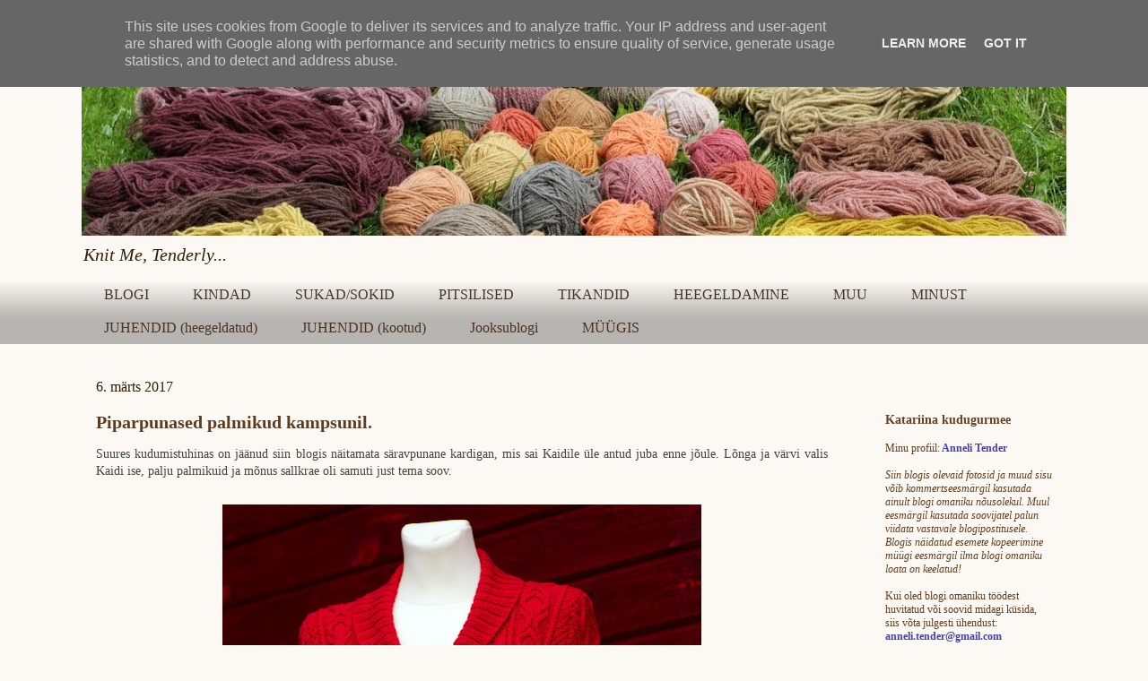

--- FILE ---
content_type: text/html; charset=UTF-8
request_url: https://www.katariina.eu/2017/03/piparpunased-palmikud-kampsunil.html
body_size: 24489
content:
<!DOCTYPE html>
<html class='v2' dir='ltr' xmlns='http://www.w3.org/1999/xhtml' xmlns:b='http://www.google.com/2005/gml/b' xmlns:data='http://www.google.com/2005/gml/data' xmlns:expr='http://www.google.com/2005/gml/expr'>
<head>
<link href='https://www.blogger.com/static/v1/widgets/335934321-css_bundle_v2.css' rel='stylesheet' type='text/css'/>
<meta content='width=1100' name='viewport'/>
<meta content='text/html; charset=UTF-8' http-equiv='Content-Type'/>
<meta content='blogger' name='generator'/>
<link href='https://www.katariina.eu/favicon.ico' rel='icon' type='image/x-icon'/>
<link href='http://www.katariina.eu/2017/03/piparpunased-palmikud-kampsunil.html' rel='canonical'/>
<link rel="alternate" type="application/atom+xml" title="Katariina kudugurmee - Atom" href="https://www.katariina.eu/feeds/posts/default" />
<link rel="alternate" type="application/rss+xml" title="Katariina kudugurmee - RSS" href="https://www.katariina.eu/feeds/posts/default?alt=rss" />
<link rel="service.post" type="application/atom+xml" title="Katariina kudugurmee - Atom" href="https://www.blogger.com/feeds/6029959018530082561/posts/default" />

<link rel="alternate" type="application/atom+xml" title="Katariina kudugurmee - Atom" href="https://www.katariina.eu/feeds/648420606591880105/comments/default" />
<!--Can't find substitution for tag [blog.ieCssRetrofitLinks]-->
<link href='https://blogger.googleusercontent.com/img/b/R29vZ2xl/AVvXsEiAsPNgThXgC06eCY4cahv7A4h71WOCdyY_8Vl67KhXtDsay3AX51ZO0hvN56e9WQW68N0hfjXq_NuWyrMTB2GXEzGNLQ3O7AD_JIL0lgiGFiMbHkmt3vHXJEXzbI9nrE-Yf2JtR-YDYEgQ/s800/Kampsun_punane_kaidi3.jpg' rel='image_src'/>
<meta content='knitted red cardigan
cabled sweater
woman wool cotton cardigan' name='description'/>
<meta content='http://www.katariina.eu/2017/03/piparpunased-palmikud-kampsunil.html' property='og:url'/>
<meta content='Piparpunased palmikud kampsunil.' property='og:title'/>
<meta content='knitted red cardigan
cabled sweater
woman wool cotton cardigan' property='og:description'/>
<meta content='https://blogger.googleusercontent.com/img/b/R29vZ2xl/AVvXsEiAsPNgThXgC06eCY4cahv7A4h71WOCdyY_8Vl67KhXtDsay3AX51ZO0hvN56e9WQW68N0hfjXq_NuWyrMTB2GXEzGNLQ3O7AD_JIL0lgiGFiMbHkmt3vHXJEXzbI9nrE-Yf2JtR-YDYEgQ/w1200-h630-p-k-no-nu/Kampsun_punane_kaidi3.jpg' property='og:image'/>
<title>Katariina kudugurmee: Piparpunased palmikud kampsunil.</title>
<style id='page-skin-1' type='text/css'><!--
/*
-----------------------------------------------
Blogger Template Style
Name:     Awesome Inc.
Designer: Tina Chen
URL:      tinachen.org
----------------------------------------------- */
/* Variable definitions
====================
<Variable name="keycolor" description="Main Color" type="color" default="#ffffff"/>
<Group description="Page" selector="body">
<Variable name="body.font" description="Font" type="font"
default="normal normal 13px Arial, Tahoma, Helvetica, FreeSans, sans-serif"/>
<Variable name="body.background.color" description="Background Color" type="color" default="#000000"/>
<Variable name="body.text.color" description="Text Color" type="color" default="#ffffff"/>
</Group>
<Group description="Links" selector=".main-inner">
<Variable name="link.color" description="Link Color" type="color" default="#888888"/>
<Variable name="link.visited.color" description="Visited Color" type="color" default="#444444"/>
<Variable name="link.hover.color" description="Hover Color" type="color" default="#cccccc"/>
</Group>
<Group description="Blog Title" selector=".header h1">
<Variable name="header.font" description="Title Font" type="font"
default="normal bold 40px Arial, Tahoma, Helvetica, FreeSans, sans-serif"/>
<Variable name="header.text.color" description="Title Color" type="color" default="#444444" />
<Variable name="header.background.color" description="Header Background" type="color" default="transparent" />
</Group>
<Group description="Blog Description" selector=".header .description">
<Variable name="description.font" description="Font" type="font"
default="normal normal 14px Arial, Tahoma, Helvetica, FreeSans, sans-serif"/>
<Variable name="description.text.color" description="Text Color" type="color"
default="#444444" />
</Group>
<Group description="Tabs Text" selector=".tabs-inner .widget li a">
<Variable name="tabs.font" description="Font" type="font"
default="normal bold 14px Arial, Tahoma, Helvetica, FreeSans, sans-serif"/>
<Variable name="tabs.text.color" description="Text Color" type="color" default="#444444"/>
<Variable name="tabs.selected.text.color" description="Selected Color" type="color" default="#4a3322"/>
</Group>
<Group description="Tabs Background" selector=".tabs-outer .PageList">
<Variable name="tabs.background.color" description="Background Color" type="color" default="#141414"/>
<Variable name="tabs.selected.background.color" description="Selected Color" type="color" default="#444444"/>
<Variable name="tabs.border.color" description="Border Color" type="color" default="#fcf9f4"/>
</Group>
<Group description="Date Header" selector=".main-inner .widget h2.date-header, .main-inner .widget h2.date-header span">
<Variable name="date.font" description="Font" type="font"
default="normal normal 14px Arial, Tahoma, Helvetica, FreeSans, sans-serif"/>
<Variable name="date.text.color" description="Text Color" type="color" default="#666666"/>
<Variable name="date.border.color" description="Border Color" type="color" default="#fcf9f4"/>
</Group>
<Group description="Post Title" selector="h3.post-title, h4, h3.post-title a">
<Variable name="post.title.font" description="Font" type="font"
default="normal bold 22px Arial, Tahoma, Helvetica, FreeSans, sans-serif"/>
<Variable name="post.title.text.color" description="Text Color" type="color" default="#444444"/>
</Group>
<Group description="Post Background" selector=".post">
<Variable name="post.background.color" description="Background Color" type="color" default="#fcf9f4" />
<Variable name="post.border.color" description="Border Color" type="color" default="#fcf9f4" />
<Variable name="post.border.bevel.color" description="Bevel Color" type="color" default="#fcf9f4"/>
</Group>
<Group description="Gadget Title" selector="h2">
<Variable name="widget.title.font" description="Font" type="font"
default="normal bold 14px Arial, Tahoma, Helvetica, FreeSans, sans-serif"/>
<Variable name="widget.title.text.color" description="Text Color" type="color" default="#444444"/>
</Group>
<Group description="Gadget Text" selector=".sidebar .widget">
<Variable name="widget.font" description="Font" type="font"
default="normal normal 14px Arial, Tahoma, Helvetica, FreeSans, sans-serif"/>
<Variable name="widget.text.color" description="Text Color" type="color" default="#444444"/>
<Variable name="widget.alternate.text.color" description="Alternate Color" type="color" default="#666666"/>
</Group>
<Group description="Gadget Links" selector=".sidebar .widget">
<Variable name="widget.link.color" description="Link Color" type="color" default="#3778cd"/>
<Variable name="widget.link.visited.color" description="Visited Color" type="color" default="#4d469c"/>
<Variable name="widget.link.hover.color" description="Hover Color" type="color" default="#3778cd"/>
</Group>
<Group description="Gadget Background" selector=".sidebar .widget">
<Variable name="widget.background.color" description="Background Color" type="color" default="#141414"/>
<Variable name="widget.border.color" description="Border Color" type="color" default="#222222"/>
<Variable name="widget.border.bevel.color" description="Bevel Color" type="color" default="#000000"/>
</Group>
<Group description="Sidebar Background" selector=".column-left-inner .column-right-inner">
<Variable name="widget.outer.background.color" description="Background Color" type="color" default="transparent" />
</Group>
<Group description="Images" selector=".main-inner">
<Variable name="image.background.color" description="Background Color" type="color" default="transparent"/>
<Variable name="image.border.color" description="Border Color" type="color" default="transparent"/>
</Group>
<Group description="Feed" selector=".blog-feeds">
<Variable name="feed.text.color" description="Text Color" type="color" default="#444444"/>
</Group>
<Group description="Feed Links" selector=".blog-feeds">
<Variable name="feed.link.color" description="Link Color" type="color" default="#3778cd"/>
<Variable name="feed.link.visited.color" description="Visited Color" type="color" default="#4d469c"/>
<Variable name="feed.link.hover.color" description="Hover Color" type="color" default="#3778cd"/>
</Group>
<Group description="Pager" selector=".blog-pager">
<Variable name="pager.background.color" description="Background Color" type="color" default="#fcf9f4" />
</Group>
<Group description="Footer" selector=".footer-outer">
<Variable name="footer.background.color" description="Background Color" type="color" default="#fcf9f4" />
<Variable name="footer.text.color" description="Text Color" type="color" default="#444444" />
</Group>
<Variable name="title.shadow.spread" description="Title Shadow" type="length" default="-1px" min="-1px" max="100px"/>
<Variable name="body.background" description="Body Background" type="background"
color="#fcf9f4"
default="$(color) none repeat scroll top left"/>
<Variable name="body.background.gradient.cap" description="Body Gradient Cap" type="url"
default="none"/>
<Variable name="body.background.size" description="Body Background Size" type="string" default="auto"/>
<Variable name="tabs.background.gradient" description="Tabs Background Gradient" type="url"
default="none"/>
<Variable name="header.background.gradient" description="Header Background Gradient" type="url" default="none" />
<Variable name="header.padding.top" description="Header Top Padding" type="length" default="22px" min="0" max="100px"/>
<Variable name="header.margin.top" description="Header Top Margin" type="length" default="0" min="0" max="100px"/>
<Variable name="header.margin.bottom" description="Header Bottom Margin" type="length" default="0" min="0" max="100px"/>
<Variable name="widget.padding.top" description="Widget Padding Top" type="length" default="8px" min="0" max="20px"/>
<Variable name="widget.padding.side" description="Widget Padding Side" type="length" default="15px" min="0" max="100px"/>
<Variable name="widget.outer.margin.top" description="Widget Top Margin" type="length" default="0" min="0" max="100px"/>
<Variable name="widget.outer.background.gradient" description="Gradient" type="url" default="none" />
<Variable name="widget.border.radius" description="Gadget Border Radius" type="length" default="0" min="0" max="100px"/>
<Variable name="outer.shadow.spread" description="Outer Shadow Size" type="length" default="0" min="0" max="100px"/>
<Variable name="date.header.border.radius.top" description="Date Header Border Radius Top" type="length" default="0" min="0" max="100px"/>
<Variable name="date.header.position" description="Date Header Position" type="length" default="15px" min="0" max="100px"/>
<Variable name="date.space" description="Date Space" type="length" default="30px" min="0" max="100px"/>
<Variable name="date.position" description="Date Float" type="string" default="static" />
<Variable name="date.padding.bottom" description="Date Padding Bottom" type="length" default="0" min="0" max="100px"/>
<Variable name="date.border.size" description="Date Border Size" type="length" default="0" min="0" max="10px"/>
<Variable name="date.background" description="Date Background" type="background" color="transparent"
default="$(color) none no-repeat scroll top left" />
<Variable name="date.first.border.radius.top" description="Date First top radius" type="length" default="0" min="0" max="100px"/>
<Variable name="date.last.space.bottom" description="Date Last Space Bottom" type="length"
default="20px" min="0" max="100px"/>
<Variable name="date.last.border.radius.bottom" description="Date Last bottom radius" type="length" default="0" min="0" max="100px"/>
<Variable name="post.first.padding.top" description="First Post Padding Top" type="length" default="0" min="0" max="100px"/>
<Variable name="image.shadow.spread" description="Image Shadow Size" type="length" default="0" min="0" max="100px"/>
<Variable name="image.border.radius" description="Image Border Radius" type="length" default="0" min="0" max="100px"/>
<Variable name="separator.outdent" description="Separator Outdent" type="length" default="15px" min="0" max="100px"/>
<Variable name="title.separator.border.size" description="Widget Title Border Size" type="length" default="1px" min="0" max="10px"/>
<Variable name="list.separator.border.size" description="List Separator Border Size" type="length" default="1px" min="0" max="10px"/>
<Variable name="shadow.spread" description="Shadow Size" type="length" default="0" min="0" max="100px"/>
<Variable name="startSide" description="Side where text starts in blog language" type="automatic" default="left"/>
<Variable name="endSide" description="Side where text ends in blog language" type="automatic" default="right"/>
<Variable name="date.side" description="Side where date header is placed" type="string" default="right"/>
<Variable name="pager.border.radius.top" description="Pager Border Top Radius" type="length" default="0" min="0" max="100px"/>
<Variable name="pager.space.top" description="Pager Top Space" type="length" default="1em" min="0" max="20em"/>
<Variable name="footer.background.gradient" description="Background Gradient" type="url" default="none" />
<Variable name="mobile.background.size" description="Mobile Background Size" type="string"
default="auto"/>
<Variable name="mobile.background.overlay" description="Mobile Background Overlay" type="string"
default="transparent none repeat scroll top left"/>
<Variable name="mobile.button.color" description="Mobile Button Color" type="color" default="#ffffff" />
*/
/* Content
----------------------------------------------- */
body {
font: normal normal 14px Georgia, Utopia, 'Palatino Linotype', Palatino, serif;
color: #444444;
background: #fcf9f4 none repeat scroll top left;
}
html body .content-outer {
min-width: 0;
max-width: 100%;
width: 100%;
}
a:link {
text-decoration: none;
color: #3778cd;
}
a:visited {
text-decoration: none;
color: #4d469c;
}
a:hover {
text-decoration: underline;
color: #3778cd;
}
.body-fauxcolumn-outer .cap-top {
position: absolute;
z-index: 1;
height: 276px;
width: 100%;
background: transparent none repeat-x scroll top left;
_background-image: none;
}
/* Columns
----------------------------------------------- */
.content-inner {
padding: 0;
}
.header-inner .section {
margin: 0 16px;
}
.tabs-inner .section {
margin: 0 16px;
}
.main-inner {
padding-top: 30px;
}
.main-inner .column-center-inner,
.main-inner .column-left-inner,
.main-inner .column-right-inner {
padding: 0 5px;
}
*+html body .main-inner .column-center-inner {
margin-top: -30px;
}
#layout .main-inner .column-center-inner {
margin-top: 0;
}
/* Header
----------------------------------------------- */
.header-outer {
margin: 0 0 0 0;
background: transparent none repeat scroll 0 0;
}
.Header h1 {
font: normal bold 30px Georgia, Utopia, 'Palatino Linotype', Palatino, serif;
color: #301e07;
text-shadow: 0 0 -1px #000000;
}
.Header h1 a {
color: #301e07;
}
.Header .description {
font: italic normal 20px Georgia, Utopia, 'Palatino Linotype', Palatino, serif;
color: #301e07;
}
.header-inner .Header .titlewrapper,
.header-inner .Header .descriptionwrapper {
padding-left: 0;
padding-right: 0;
margin-bottom: 0;
}
.header-inner .Header .titlewrapper {
padding-top: 22px;
}
/* Tabs
----------------------------------------------- */
.tabs-outer {
overflow: hidden;
position: relative;
background: #fcf9f4 url(//www.blogblog.com/1kt/awesomeinc/tabs_gradient_light.png) repeat scroll 0 0;
}
#layout .tabs-outer {
overflow: visible;
}
.tabs-cap-top, .tabs-cap-bottom {
position: absolute;
width: 100%;
border-top: 1px solid transparent;
}
.tabs-cap-bottom {
bottom: 0;
}
.tabs-inner .widget li a {
display: inline-block;
margin: 0;
padding: .6em 1.5em;
font: normal normal 16px Georgia, Utopia, 'Palatino Linotype', Palatino, serif;
color: #4a3322;
border-top: 1px solid transparent;
border-bottom: 1px solid transparent;
border-left: 1px solid transparent;
height: 16px;
line-height: 16px;
}
.tabs-inner .widget li:last-child a {
border-right: 1px solid transparent;
}
.tabs-inner .widget li.selected a, .tabs-inner .widget li a:hover {
background: #b49879 url(//www.blogblog.com/1kt/awesomeinc/tabs_gradient_light.png) repeat-x scroll 0 -100px;
color: #ffffff;
}
/* Headings
----------------------------------------------- */
h2 {
font: normal bold 14px Georgia, Utopia, 'Palatino Linotype', Palatino, serif;
color: #634225;
}
/* Widgets
----------------------------------------------- */
.main-inner .section {
margin: 0 27px;
padding: 0;
}
.main-inner .column-left-outer,
.main-inner .column-right-outer {
margin-top: 0;
}
#layout .main-inner .column-left-outer,
#layout .main-inner .column-right-outer {
margin-top: 0;
}
.main-inner .column-left-inner,
.main-inner .column-right-inner {
background: transparent none repeat 0 0;
/*  -moz-box-shadow: 0 0 0 rgba(0, 0, 0, .2);
-webkit-box-shadow: 0 0 0 rgba(0, 0, 0, .2);
-goog-ms-box-shadow: 0 0 0 rgba(0, 0, 0, .2);
box-shadow: 0 0 0 rgba(0, 0, 0, .2);
*/
-moz-border-radius: 0;
-webkit-border-radius: 0;
-goog-ms-border-radius: 0;
border-radius: 0;
}
#layout .main-inner .column-left-inner,
#layout .main-inner .column-right-inner {
margin-top: 0;
}
.sidebar .widget {
font: normal normal 12px Georgia, Utopia, 'Palatino Linotype', Palatino, serif;
color: #633c19;
}
.sidebar .widget a:link {
color: #4842b0;
}
.sidebar .widget a:visited {
color: #545366;
}
.sidebar .widget a:hover {
color: #3778cd;
}
.sidebar .widget h2 {
text-shadow: 0 0 -1px #000000;
}
.main-inner .widget {
background-color: #fcf9f4;
border: 1px solid #fcf9f4;
padding: 0 15px 15px;
margin: 20px -16px;
/*  -moz-box-shadow: 0 0 20px rgba(0, 0, 0, .2);
-webkit-box-shadow: 0 0 20px rgba(0, 0, 0, .2);
-goog-ms-box-shadow: 0 0 20px rgba(0, 0, 0, .2);
box-shadow: 0 0 20px rgba(0, 0, 0, .2);
*/
-moz-border-radius: 0;
-webkit-border-radius: 0;
-goog-ms-border-radius: 0;
border-radius: 0;
}
.main-inner .widget h2 {
margin: 0 -15px;
padding: .6em 15px .5em;
border-bottom: 1px solid transparent;
}
.footer-inner .widget h2 {
padding: 0 0 .4em;
border-bottom: 1px solid transparent;
}
.main-inner .widget h2 + div, .footer-inner .widget h2 + div {
border-top: 1px solid #fcf9f4;
padding-top: 8px;
}
.main-inner .widget .widget-content {
margin: 0 -15px;
padding: 7px 15px 0;
}
.main-inner .widget ul, .main-inner .widget #ArchiveList ul.flat {
margin: -8px -15px 0;
padding: 0;
list-style: none;
}
.main-inner .widget #ArchiveList {
margin: -8px 0 0;
}
.main-inner .widget ul li, .main-inner .widget #ArchiveList ul.flat li {
padding: .5em 15px;
text-indent: 0;
color: #634423;
border-top: 1px solid #fcf9f4;
border-bottom: 1px solid transparent;
}
.main-inner .widget #ArchiveList ul li {
padding-top: .25em;
padding-bottom: .25em;
}
.main-inner .widget ul li:first-child, .main-inner .widget #ArchiveList ul.flat li:first-child {
border-top: none;
}
.main-inner .widget ul li:last-child, .main-inner .widget #ArchiveList ul.flat li:last-child {
border-bottom: none;
}
.post-body {
position: relative;
}
.main-inner .widget .post-body ul {
padding: 0 2.5em;
margin: .5em 0;
list-style: disc;
}
.main-inner .widget .post-body ul li {
padding: 0.25em 0;
margin-bottom: .25em;
color: #444444;
border: none;
}
.footer-inner .widget ul {
padding: 0;
list-style: none;
}
.widget .zippy {
color: #634423;
}
/* Posts
----------------------------------------------- */
body .main-inner .Blog {
padding: 0;
margin-bottom: 1em;
background-color: transparent;
border: none;
/*  -moz-box-shadow: 0 0 0 rgba(0, 0, 0, 0);
-webkit-box-shadow: 0 0 0 rgba(0, 0, 0, 0);
-goog-ms-box-shadow: 0 0 0 rgba(0, 0, 0, 0);
box-shadow: 0 0 0 rgba(0, 0, 0, 0);
*/
}
.main-inner .section:last-child .Blog:last-child {
padding: 0;
margin-bottom: 1em;
}
.main-inner .widget h2.date-header {
margin: 0 -15px 1px;
padding: 0 0 0 0;
font: normal normal 16px Georgia, Utopia, 'Palatino Linotype', Palatino, serif;
color: #301e07;
background: transparent none no-repeat scroll top left;
border-top: 0 solid #ffffff;
border-bottom: 1px solid transparent;
-moz-border-radius-topleft: 0;
-moz-border-radius-topright: 0;
-webkit-border-top-left-radius: 0;
-webkit-border-top-right-radius: 0;
border-top-left-radius: 0;
border-top-right-radius: 0;
position: static;
bottom: 100%;
right: 15px;
text-shadow: 0 0 -1px #000000;
}
.main-inner .widget h2.date-header span {
font: normal normal 16px Georgia, Utopia, 'Palatino Linotype', Palatino, serif;
display: block;
padding: .5em 15px;
border-left: 0 solid #ffffff;
border-right: 0 solid #ffffff;
}
.date-outer {
position: relative;
margin: 30px 0 20px;
padding: 0 15px;
background-color: #fcf9f4;
border: 1px solid transparent;
/*  -moz-box-shadow: 0 0 20px rgba(0, 0, 0, .2);
-webkit-box-shadow: 0 0 20px rgba(0, 0, 0, .2);
-goog-ms-box-shadow: 0 0 20px rgba(0, 0, 0, .2);
box-shadow: 0 0 20px rgba(0, 0, 0, .2);
*/
-moz-border-radius: 0;
-webkit-border-radius: 0;
-goog-ms-border-radius: 0;
border-radius: 0;
}
.date-outer:first-child {
margin-top: 0;
}
.date-outer:last-child {
margin-bottom: 20px;
-moz-border-radius-bottomleft: 0;
-moz-border-radius-bottomright: 0;
-webkit-border-bottom-left-radius: 0;
-webkit-border-bottom-right-radius: 0;
-goog-ms-border-bottom-left-radius: 0;
-goog-ms-border-bottom-right-radius: 0;
border-bottom-left-radius: 0;
border-bottom-right-radius: 0;
}
.date-posts {
margin: 0 -15px;
padding: 0 15px;
clear: both;
}
.post-outer, .inline-ad {
border-top: 1px solid transparent;
margin: 0 -15px;
padding: 15px 15px;
}
.post-outer {
padding-bottom: 10px;
}
.post-outer:first-child {
padding-top: 0;
border-top: none;
}
.post-outer:last-child, .inline-ad:last-child {
border-bottom: none;
}
.post-body {
position: relative;
}
.post-body img {
padding: 8px;
background: transparent;
border: 1px solid transparent;
/*  -moz-box-shadow: 0 0 0 rgba(0, 0, 0, .2);
-webkit-box-shadow: 0 0 0 rgba(0, 0, 0, .2);
box-shadow: 0 0 0 rgba(0, 0, 0, .2);
*/
-moz-border-radius: 0;
-webkit-border-radius: 0;
border-radius: 0;
}
h3.post-title, h4 {
font: normal bold 20px Georgia, Utopia, 'Palatino Linotype', Palatino, serif;
color: #5d3c1e;
}
h3.post-title a {
font: normal bold 20px Georgia, Utopia, 'Palatino Linotype', Palatino, serif;
color: #5d3c1e;
}
h3.post-title a:hover {
color: #3778cd;
text-decoration: underline;
}
.post-header {
margin: 0 0 1em;
}
.post-body {
line-height: 1.4;
}
.post-outer h2 {
color: #444444;
}
.post-footer {
margin: 1.5em 0 0;
}
#blog-pager {
padding: 15px;
font-size: 120%;
background-color: #f8f4f2;
border: 1px solid #fcf9f4;
/*  -moz-box-shadow: 0 0 20px rgba(0, 0, 0, .2);
-webkit-box-shadow: 0 0 20px rgba(0, 0, 0, .2);
-goog-ms-box-shadow: 0 0 20px rgba(0, 0, 0, .2);
box-shadow: 0 0 20px rgba(0, 0, 0, .2);
*/
-moz-border-radius: 0;
-webkit-border-radius: 0;
-goog-ms-border-radius: 0;
border-radius: 0;
-moz-border-radius-topleft: 0;
-moz-border-radius-topright: 0;
-webkit-border-top-left-radius: 0;
-webkit-border-top-right-radius: 0;
-goog-ms-border-top-left-radius: 0;
-goog-ms-border-top-right-radius: 0;
border-top-left-radius: 0;
border-top-right-radius-topright: 0;
margin-top: 1em;
}
.blog-feeds, .post-feeds {
margin: 1em 0;
text-align: center;
color: #4a3322;
}
.blog-feeds a, .post-feeds a {
color: #3778cd;
}
.blog-feeds a:visited, .post-feeds a:visited {
color: #4d469c;
}
.blog-feeds a:hover, .post-feeds a:hover {
color: #3778cd;
}
.post-outer .comments {
margin-top: 2em;
}
/* Comments
----------------------------------------------- */
.comments .comments-content .icon.blog-author {
background-repeat: no-repeat;
background-image: url([data-uri]);
}
.comments .comments-content .loadmore a {
border-top: 1px solid transparent;
border-bottom: 1px solid transparent;
}
.comments .continue {
border-top: 2px solid transparent;
}
/* Footer
----------------------------------------------- */
.footer-outer {
margin: -20px 0 -1px;
padding: 20px 0 0;
color: #4b4b4e;
overflow: hidden;
}
.footer-fauxborder-left {
border-top: 1px solid #fcf9f4;
background: #f8f4f2 none repeat scroll 0 0;
/*  -moz-box-shadow: 0 0 20px rgba(0, 0, 0, .2);
-webkit-box-shadow: 0 0 20px rgba(0, 0, 0, .2);
-goog-ms-box-shadow: 0 0 20px rgba(0, 0, 0, .2);
box-shadow: 0 0 20px rgba(0, 0, 0, .2);
*/
margin: 0 -20px;
}
/* Mobile
----------------------------------------------- */
body.mobile {
background-size: auto;
}
.mobile .body-fauxcolumn-outer {
background: transparent none repeat scroll top left;
}
*+html body.mobile .main-inner .column-center-inner {
margin-top: 0;
}
.mobile .main-inner .widget {
padding: 0 0 15px;
}
.mobile .main-inner .widget h2 + div,
.mobile .footer-inner .widget h2 + div {
border-top: none;
padding-top: 0;
}
.mobile .footer-inner .widget h2 {
padding: 0.5em 0;
border-bottom: none;
}
.mobile .main-inner .widget .widget-content {
margin: 0;
padding: 7px 0 0;
}
.mobile .main-inner .widget ul,
.mobile .main-inner .widget #ArchiveList ul.flat {
margin: 0 -15px 0;
}
.mobile .main-inner .widget h2.date-header {
right: 0;
}
.mobile .date-header span {
padding: 0.4em 0;
}
.mobile .date-outer:first-child {
margin-bottom: 0;
border: 1px solid transparent;
-moz-border-radius-topleft: 0;
-moz-border-radius-topright: 0;
-webkit-border-top-left-radius: 0;
-webkit-border-top-right-radius: 0;
-goog-ms-border-top-left-radius: 0;
-goog-ms-border-top-right-radius: 0;
border-top-left-radius: 0;
border-top-right-radius: 0;
}
.mobile .date-outer {
border-color: transparent;
border-width: 0 1px 1px;
}
.mobile .date-outer:last-child {
margin-bottom: 0;
}
.mobile .main-inner {
padding: 0;
}
.mobile .header-inner .section {
margin: 0;
}
.mobile .post-outer, .mobile .inline-ad {
padding: 5px 0;
}
.mobile .tabs-inner .section {
margin: 0 10px;
}
.mobile .main-inner .widget h2 {
margin: 0;
padding: 0;
}
.mobile .main-inner .widget h2.date-header span {
padding: 0;
}
.mobile .main-inner .widget .widget-content {
margin: 0;
padding: 7px 0 0;
}
.mobile #blog-pager {
border: 1px solid transparent;
background: #f8f4f2 none repeat scroll 0 0;
}
.mobile .main-inner .column-left-inner,
.mobile .main-inner .column-right-inner {
background: transparent none repeat 0 0;
/*  -moz-box-shadow: none;
-webkit-box-shadow: none;
-goog-ms-box-shadow: none;
box-shadow: none;
*/
}
.mobile .date-posts {
margin: 0;
padding: 0;
}
.mobile .footer-fauxborder-left {
margin: 0;
border-top: inherit;
}
.mobile .main-inner .section:last-child .Blog:last-child {
margin-bottom: 0;
}
.mobile-index-contents {
color: #444444;
}
.mobile .mobile-link-button {
background: #3778cd url(//www.blogblog.com/1kt/awesomeinc/tabs_gradient_light.png) repeat scroll 0 0;
}
.mobile-link-button a:link, .mobile-link-button a:visited {
color: #ffffff;
}
.mobile .tabs-inner .PageList .widget-content {
background: transparent;
border-top: 1px solid;
border-color: transparent;
color: #4a3322;
}
.mobile .tabs-inner .PageList .widget-content .pagelist-arrow {
border-left: 1px solid transparent;
}

--></style>
<style id='template-skin-1' type='text/css'><!--
body {
min-width: 1130px;
}
.content-outer, .content-fauxcolumn-outer, .region-inner {
min-width: 1130px;
max-width: 1130px;
_width: 1130px;
}
.main-inner .columns {
padding-left: 0px;
padding-right: 250px;
}
.main-inner .fauxcolumn-center-outer {
left: 0px;
right: 250px;
/* IE6 does not respect left and right together */
_width: expression(this.parentNode.offsetWidth -
parseInt("0px") -
parseInt("250px") + 'px');
}
.main-inner .fauxcolumn-left-outer {
width: 0px;
}
.main-inner .fauxcolumn-right-outer {
width: 250px;
}
.main-inner .column-left-outer {
width: 0px;
right: 100%;
margin-left: -0px;
}
.main-inner .column-right-outer {
width: 250px;
margin-right: -250px;
}
#layout {
min-width: 0;
}
#layout .content-outer {
min-width: 0;
width: 800px;
}
#layout .region-inner {
min-width: 0;
width: auto;
}
--></style>
<script type='text/javascript'>
        (function(i,s,o,g,r,a,m){i['GoogleAnalyticsObject']=r;i[r]=i[r]||function(){
        (i[r].q=i[r].q||[]).push(arguments)},i[r].l=1*new Date();a=s.createElement(o),
        m=s.getElementsByTagName(o)[0];a.async=1;a.src=g;m.parentNode.insertBefore(a,m)
        })(window,document,'script','https://www.google-analytics.com/analytics.js','ga');
        ga('create', 'UA-55821723-1', 'auto', 'blogger');
        ga('blogger.send', 'pageview');
      </script>
<link href='https://www.blogger.com/dyn-css/authorization.css?targetBlogID=6029959018530082561&amp;zx=da7b3a05-027a-46f1-a887-f8d5ac6d1ed7' media='none' onload='if(media!=&#39;all&#39;)media=&#39;all&#39;' rel='stylesheet'/><noscript><link href='https://www.blogger.com/dyn-css/authorization.css?targetBlogID=6029959018530082561&amp;zx=da7b3a05-027a-46f1-a887-f8d5ac6d1ed7' rel='stylesheet'/></noscript>
<meta name='google-adsense-platform-account' content='ca-host-pub-1556223355139109'/>
<meta name='google-adsense-platform-domain' content='blogspot.com'/>

<script type="text/javascript" language="javascript">
  // Supply ads personalization default for EEA readers
  // See https://www.blogger.com/go/adspersonalization
  adsbygoogle = window.adsbygoogle || [];
  if (typeof adsbygoogle.requestNonPersonalizedAds === 'undefined') {
    adsbygoogle.requestNonPersonalizedAds = 1;
  }
</script>


</head>
<body class='loading'>
<div class='navbar section' id='navbar'><div class='widget Navbar' data-version='1' id='Navbar1'><script type="text/javascript">
    function setAttributeOnload(object, attribute, val) {
      if(window.addEventListener) {
        window.addEventListener('load',
          function(){ object[attribute] = val; }, false);
      } else {
        window.attachEvent('onload', function(){ object[attribute] = val; });
      }
    }
  </script>
<div id="navbar-iframe-container"></div>
<script type="text/javascript" src="https://apis.google.com/js/platform.js"></script>
<script type="text/javascript">
      gapi.load("gapi.iframes:gapi.iframes.style.bubble", function() {
        if (gapi.iframes && gapi.iframes.getContext) {
          gapi.iframes.getContext().openChild({
              url: 'https://www.blogger.com/navbar/6029959018530082561?po\x3d648420606591880105\x26origin\x3dhttps://www.katariina.eu',
              where: document.getElementById("navbar-iframe-container"),
              id: "navbar-iframe"
          });
        }
      });
    </script><script type="text/javascript">
(function() {
var script = document.createElement('script');
script.type = 'text/javascript';
script.src = '//pagead2.googlesyndication.com/pagead/js/google_top_exp.js';
var head = document.getElementsByTagName('head')[0];
if (head) {
head.appendChild(script);
}})();
</script>
</div></div>
<div class='body-fauxcolumns'>
<div class='fauxcolumn-outer body-fauxcolumn-outer'>
<div class='cap-top'>
<div class='cap-left'></div>
<div class='cap-right'></div>
</div>
<div class='fauxborder-left'>
<div class='fauxborder-right'></div>
<div class='fauxcolumn-inner'>
</div>
</div>
<div class='cap-bottom'>
<div class='cap-left'></div>
<div class='cap-right'></div>
</div>
</div>
</div>
<div class='content'>
<div class='content-fauxcolumns'>
<div class='fauxcolumn-outer content-fauxcolumn-outer'>
<div class='cap-top'>
<div class='cap-left'></div>
<div class='cap-right'></div>
</div>
<div class='fauxborder-left'>
<div class='fauxborder-right'></div>
<div class='fauxcolumn-inner'>
</div>
</div>
<div class='cap-bottom'>
<div class='cap-left'></div>
<div class='cap-right'></div>
</div>
</div>
</div>
<div class='content-outer'>
<div class='content-cap-top cap-top'>
<div class='cap-left'></div>
<div class='cap-right'></div>
</div>
<div class='fauxborder-left content-fauxborder-left'>
<div class='fauxborder-right content-fauxborder-right'></div>
<div class='content-inner'>
<header>
<div class='header-outer'>
<div class='header-cap-top cap-top'>
<div class='cap-left'></div>
<div class='cap-right'></div>
</div>
<div class='fauxborder-left header-fauxborder-left'>
<div class='fauxborder-right header-fauxborder-right'></div>
<div class='region-inner header-inner'>
<div class='header section' id='header'><div class='widget Header' data-version='1' id='Header1'>
<div id='header-inner'>
<a href='https://www.katariina.eu/' style='display: block'>
<img alt='Katariina kudugurmee' height='233px; ' id='Header1_headerimg' src='https://blogger.googleusercontent.com/img/b/R29vZ2xl/AVvXsEguJ1Fx_sDgxQek-RrQ73eak10Nq4rmHJ7ezMtHKS4YDT_vvhWiSec1mur2-YcCMOiXUtOFZHU8WnCphLHLbaLzQIJa4CiVm6jh6-KVBt1x67el96vDtT5n3aer_FTlrZyTHvCgH6NbvUNt/s1098/L%25C3%25B5ngad+IMG_5562-003.JPG' style='display: block' width='1098px; '/>
</a>
<div class='descriptionwrapper'>
<p class='description'><span>  Knit Me, Tenderly...
<p></p>
 
<p></p></span></p>
</div>
</div>
</div></div>
</div>
</div>
<div class='header-cap-bottom cap-bottom'>
<div class='cap-left'></div>
<div class='cap-right'></div>
</div>
</div>
</header>
<div class='tabs-outer'>
<div class='tabs-cap-top cap-top'>
<div class='cap-left'></div>
<div class='cap-right'></div>
</div>
<div class='fauxborder-left tabs-fauxborder-left'>
<div class='fauxborder-right tabs-fauxborder-right'></div>
<div class='region-inner tabs-inner'>
<div class='tabs section' id='crosscol'><div class='widget PageList' data-version='1' id='PageList1'>
<h2>Lehed</h2>
<div class='widget-content'>
<ul>
<li>
<a href='https://www.katariina.eu/'>   BLOGI   </a>
</li>
<li>
<a href='https://www.katariina.eu/p/galerii-rahvuslik.html'>KINDAD</a>
</li>
<li>
<a href='http://www.katariina.eu/p/sukadsokid.html'>SUKAD/SOKID</a>
</li>
<li>
<a href='http://www.katariina.eu/p/pitsilised.html'>PITSILISED</a>
</li>
<li>
<a href='http://www.katariina.eu/p/tikandid.html'>TIKANDID</a>
</li>
<li>
<a href='https://www.katariina.eu/p/heegeldamine.html'>HEEGELDAMINE</a>
</li>
<li>
<a href='https://www.katariina.eu/p/roivad-jm.html'>MUU</a>
</li>
<li>
<a href='http://www.katariina.eu/p/min.html'>        MINUST</a>
</li>
<li>
<a href='http://www.katariina.eu/p/kogun-siia-moned-enda-koostatud-juhendid.html'>JUHENDID (heegeldatud)</a>
</li>
<li>
<a href='http://www.katariina.eu/p/juhendid-kootud.html'>JUHENDID (kootud)</a>
</li>
<li>
<a href='https://www.katariina.eu/search/label/jooksublogi'>Jooksublogi</a>
</li>
<li>
<a href='https://www.katariina.eu/p/muugis-olev.html'>MÜÜGIS</a>
</li>
</ul>
<div class='clear'></div>
</div>
</div></div>
<div class='tabs no-items section' id='crosscol-overflow'></div>
</div>
</div>
<div class='tabs-cap-bottom cap-bottom'>
<div class='cap-left'></div>
<div class='cap-right'></div>
</div>
</div>
<div class='main-outer'>
<div class='main-cap-top cap-top'>
<div class='cap-left'></div>
<div class='cap-right'></div>
</div>
<div class='fauxborder-left main-fauxborder-left'>
<div class='fauxborder-right main-fauxborder-right'></div>
<div class='region-inner main-inner'>
<div class='columns fauxcolumns'>
<div class='fauxcolumn-outer fauxcolumn-center-outer'>
<div class='cap-top'>
<div class='cap-left'></div>
<div class='cap-right'></div>
</div>
<div class='fauxborder-left'>
<div class='fauxborder-right'></div>
<div class='fauxcolumn-inner'>
</div>
</div>
<div class='cap-bottom'>
<div class='cap-left'></div>
<div class='cap-right'></div>
</div>
</div>
<div class='fauxcolumn-outer fauxcolumn-left-outer'>
<div class='cap-top'>
<div class='cap-left'></div>
<div class='cap-right'></div>
</div>
<div class='fauxborder-left'>
<div class='fauxborder-right'></div>
<div class='fauxcolumn-inner'>
</div>
</div>
<div class='cap-bottom'>
<div class='cap-left'></div>
<div class='cap-right'></div>
</div>
</div>
<div class='fauxcolumn-outer fauxcolumn-right-outer'>
<div class='cap-top'>
<div class='cap-left'></div>
<div class='cap-right'></div>
</div>
<div class='fauxborder-left'>
<div class='fauxborder-right'></div>
<div class='fauxcolumn-inner'>
</div>
</div>
<div class='cap-bottom'>
<div class='cap-left'></div>
<div class='cap-right'></div>
</div>
</div>
<!-- corrects IE6 width calculation -->
<div class='columns-inner'>
<div class='column-center-outer'>
<div class='column-center-inner'>
<div class='main section' id='main'><div class='widget Blog' data-version='1' id='Blog1'>
<div class='blog-posts hfeed'>
<!--Can't find substitution for tag [defaultAdStart]-->

          <div class="date-outer">
        
<h2 class='date-header'><span>6. märts 2017</span></h2>

          <div class="date-posts">
        
<div class='post-outer'>
<div class='post hentry' itemprop='blogPost' itemscope='itemscope' itemtype='http://schema.org/BlogPosting'>
<meta content='https://blogger.googleusercontent.com/img/b/R29vZ2xl/AVvXsEiAsPNgThXgC06eCY4cahv7A4h71WOCdyY_8Vl67KhXtDsay3AX51ZO0hvN56e9WQW68N0hfjXq_NuWyrMTB2GXEzGNLQ3O7AD_JIL0lgiGFiMbHkmt3vHXJEXzbI9nrE-Yf2JtR-YDYEgQ/s800/Kampsun_punane_kaidi3.jpg' itemprop='image_url'/>
<meta content='6029959018530082561' itemprop='blogId'/>
<meta content='648420606591880105' itemprop='postId'/>
<a name='648420606591880105'></a>
<h3 class='post-title entry-title' itemprop='name'>
Piparpunased palmikud kampsunil.
</h3>
<div class='post-header'>
<div class='post-header-line-1'></div>
</div>
<div class='post-body entry-content' id='post-body-648420606591880105' itemprop='articleBody'>
<div style="text-align: justify;">
<span style="font-family: &quot;georgia&quot; , &quot;times new roman&quot; , serif;">Suures kudumistuhinas on jäänud siin blogis näitamata säravpunane kardigan, mis sai Kaidile üle antud juba enne jõule. Lõnga ja värvi valis Kaidi ise, p</span><span style="font-family: &quot;georgia&quot; , &quot;times new roman&quot; , serif;">alju palmikuid ja mõnus sallkrae oli samuti just tema soov.&nbsp;</span><br />
<span style="font-family: &quot;georgia&quot; , &quot;times new roman&quot; , serif;"><br /></span></div>
<div class="separator" style="clear: both; text-align: center;">
<a href="https://blogger.googleusercontent.com/img/b/R29vZ2xl/AVvXsEiAsPNgThXgC06eCY4cahv7A4h71WOCdyY_8Vl67KhXtDsay3AX51ZO0hvN56e9WQW68N0hfjXq_NuWyrMTB2GXEzGNLQ3O7AD_JIL0lgiGFiMbHkmt3vHXJEXzbI9nrE-Yf2JtR-YDYEgQ/s1600/Kampsun_punane_kaidi3.jpg" imageanchor="1" style="margin-left: 1em; margin-right: 1em;"><img border="0" src="https://blogger.googleusercontent.com/img/b/R29vZ2xl/AVvXsEiAsPNgThXgC06eCY4cahv7A4h71WOCdyY_8Vl67KhXtDsay3AX51ZO0hvN56e9WQW68N0hfjXq_NuWyrMTB2GXEzGNLQ3O7AD_JIL0lgiGFiMbHkmt3vHXJEXzbI9nrE-Yf2JtR-YDYEgQ/s800/Kampsun_punane_kaidi3.jpg" /></a></div>
<br />
<div class="separator" style="clear: both; text-align: justify;">
<span style="font-family: &quot;georgia&quot; , &quot;times new roman&quot; , serif;">Lõng: Drops, Cotton Merino (50% villa, 50% puuvilla; 50g/110m), mida kulus 15 tokki ehk 750 grammi.&nbsp;</span></div>
<div class="separator" style="clear: both; text-align: justify;">
<span style="font-family: &quot;georgia&quot; , &quot;times new roman&quot; , serif;">Vardad nr 3,5 (soonikutes nr 3).</span></div>
<div class="separator" style="clear: both; text-align: justify;">
<span style="font-family: &quot;georgia&quot; , &quot;times new roman&quot; , serif;"><br /></span></div>
<div class="separator" style="clear: both; text-align: justify;">
<span style="font-family: &quot;georgia&quot; , &quot;times new roman&quot; , serif;">Mustri valimisel oli inspiratsiooniks raamatus "<a href="https://www.rahvaraamat.ee/p/kudumise-meistriklass/49139/et?isbn=9789949340644">Kudumise meistriklass</a>" leiduv Amanda Crawfordi <a href="http://www.ravelry.com/patterns/library/sedgemoor">Sedgemoori lühikeste varrukatega kampsun/jakk</a>. Minu kootud kampsunile tulid küll hoopis pikad palmikutega varrukad, lai nööbiliist ja lühendatud ridadega soonikuline krae, kuid muster on sarnane (ka tegelikult väikeste muudatustega). Ka vältisin ma rohkeid 1+1 palmikuid, mis tundusid mu peenikese lõngaga liiga pehmed jääma. Nii kasutasin ma külgedel ja varrukatel hoopis topelt pärlkude, mis jäi ühtlane ning parajalt tugev ja toetav.</span></div>
<div class="separator" style="clear: both; text-align: justify;">
<span style="font-family: &quot;georgia&quot; , &quot;times new roman&quot; , serif;"><br /></span></div>
<div class="separator" style="clear: both; text-align: justify;">
<span style="font-family: &quot;georgia&quot; , &quot;times new roman&quot; , serif;">Kampsuni kudusin klassikalisel moel ehk kõik tükid eraldi alt üles. Pärast õmblesin tükid omavahel kokku ning siis kudusin alles alumise sooniku ja krae(+nööbiliistu).&nbsp;</span></div>
<div class="separator" style="clear: both; text-align: justify;">
<br /></div>
<div class="separator" style="clear: both; text-align: center;">
<a href="https://blogger.googleusercontent.com/img/b/R29vZ2xl/AVvXsEgIuMuygnTrI_nkx711cARl3O24RYOp21NUhJTmWfOUToQdfUD14rtqhe0TIKK_QtJrAXDiuz7SwnRqH8nXeb-uZGrkOnxkYhs25aJ2cJNcrpNf7mWdwhnR2xMJ6ZPeMS3-BW4H2PRsS5-9/s1600/Kampsun_punane_kaidi5a.jpg" imageanchor="1" style="margin-left: 1em; margin-right: 1em;"><img border="0" src="https://blogger.googleusercontent.com/img/b/R29vZ2xl/AVvXsEgIuMuygnTrI_nkx711cARl3O24RYOp21NUhJTmWfOUToQdfUD14rtqhe0TIKK_QtJrAXDiuz7SwnRqH8nXeb-uZGrkOnxkYhs25aJ2cJNcrpNf7mWdwhnR2xMJ6ZPeMS3-BW4H2PRsS5-9/s800/Kampsun_punane_kaidi5a.jpg" /></a></div>
<div class="separator" style="clear: both; text-align: center;">
<br /></div>
<div class="separator" style="clear: both; text-align: center;">
<a href="https://blogger.googleusercontent.com/img/b/R29vZ2xl/AVvXsEjSOSTnpwin_XCFU44s5Ix4NeTvXSIOLa8puodYeNJygwNLg3lE8LbOOPX4X-b4B9dKDljbuuIh_XUt8xQREud1xjrAUXEdjORnHhLG99Ly0gu7GtMjXc0RwcYJqL53Q3weIE7lxx8V99zG/s1600/Kampsun_punane_kaidi7.jpg" imageanchor="1" style="margin-left: 1em; margin-right: 1em;"><img border="0" src="https://blogger.googleusercontent.com/img/b/R29vZ2xl/AVvXsEjSOSTnpwin_XCFU44s5Ix4NeTvXSIOLa8puodYeNJygwNLg3lE8LbOOPX4X-b4B9dKDljbuuIh_XUt8xQREud1xjrAUXEdjORnHhLG99Ly0gu7GtMjXc0RwcYJqL53Q3weIE7lxx8V99zG/s800/Kampsun_punane_kaidi7.jpg" /></a></div>
<div class="separator" style="clear: both; text-align: center;">
<br /></div>
<div class="separator" style="clear: both; text-align: center;">
<a href="https://blogger.googleusercontent.com/img/b/R29vZ2xl/AVvXsEhZdCN3F8MDcmZ7CUFm1kbIw3Nj-JmuguRCkJOzl2hneNHNzNu8rCwi4E_XxVZPqJ8S1BFFXkSPg_YGSiYYckdHD2qbMfF2frT8yZGw5E32wFPzBJukx5CVb_TrXhoMUsBv2ISRItNI2MKY/s1600/Kampsun_punane_kaidi6.jpg" imageanchor="1" style="margin-left: 1em; margin-right: 1em;"><img border="0" src="https://blogger.googleusercontent.com/img/b/R29vZ2xl/AVvXsEhZdCN3F8MDcmZ7CUFm1kbIw3Nj-JmuguRCkJOzl2hneNHNzNu8rCwi4E_XxVZPqJ8S1BFFXkSPg_YGSiYYckdHD2qbMfF2frT8yZGw5E32wFPzBJukx5CVb_TrXhoMUsBv2ISRItNI2MKY/s800/Kampsun_punane_kaidi6.jpg" /></a></div>
<div class="separator" style="clear: both; text-align: center;">
<br /></div>
<div class="separator" style="clear: both; text-align: justify;">
<span style="font-family: &quot;georgia&quot; , &quot;times new roman&quot; , serif;">No on ju pärlkude selle lõngaga ilus! Palmikutest rääkimata...</span></div>
<div class="separator" style="clear: both; text-align: justify;">
<span style="font-family: &quot;georgia&quot; , &quot;times new roman&quot; , serif;"><br /></span></div>
<div class="separator" style="clear: both; text-align: justify;">
<span style="font-family: &quot;georgia&quot; , &quot;times new roman&quot; , serif;">Seevastu soonikuid villa-puuvilla segune lõng eriti ei armasta (vähemasti minu käte läbi). Sedasama tajusin, kui kudusin&nbsp;Bergereine, Bergere de France sama koostisega lõnga. Soonik ei jää nii ühtlane nagu ma sooviksin...</span></div>
<div class="separator" style="clear: both; text-align: justify;">
<span style="font-family: &quot;georgia&quot; , &quot;times new roman&quot; , serif;"><br /></span></div>
<div class="separator" style="clear: both; text-align: justify;">
<span style="font-family: &quot;georgia&quot; , &quot;times new roman&quot; , serif;">Lõng on üsna raske olemisega, mistõttu väga suuri kudumeid ma sellest teha ei soovita. Mul on endal eelmainitud&nbsp;</span><span style="font-family: &quot;georgia&quot; , &quot;times new roman&quot; , serif;">Bergereinet just ühe kardigani jagu ning plaanisin sellest teha pigem pikema kardigani, aga nüüd&nbsp;</span><span style="font-family: &quot;georgia&quot; , &quot;times new roman&quot; , serif;">mõtisklen siin, et</span><span style="font-family: &quot;georgia&quot; , &quot;times new roman&quot; , serif;">&nbsp;vist piirdun ikka niisama pikaga... Sest palmikud peavad sellele kindlasti tulema - need jäävad sellega ju imelised...</span></div>
<br />
<div class="separator" style="clear: both; text-align: center;">
<a href="https://blogger.googleusercontent.com/img/b/R29vZ2xl/AVvXsEhuPtxUhge-VYYjExkN-eZJ-CtSUB1YObnZ81Tr-hoOzIlSuv2PxCYfPuzT6FiQwiNpGY1JrE-GE7U8cRUED4qz5DO-YGyLdpuDlJ06jVTBZcXvTLwwL4ZzMl6hptjdAmxhUjJjkQ_2wbUx/s1600/Kampsun_punane_kaidi8.jpg" imageanchor="1" style="margin-left: 1em; margin-right: 1em;"><img border="0" src="https://blogger.googleusercontent.com/img/b/R29vZ2xl/AVvXsEhuPtxUhge-VYYjExkN-eZJ-CtSUB1YObnZ81Tr-hoOzIlSuv2PxCYfPuzT6FiQwiNpGY1JrE-GE7U8cRUED4qz5DO-YGyLdpuDlJ06jVTBZcXvTLwwL4ZzMl6hptjdAmxhUjJjkQ_2wbUx/s800/Kampsun_punane_kaidi8.jpg" /></a></div>
<br />
<div class="separator" style="clear: both; text-align: center;">
<a href="https://blogger.googleusercontent.com/img/b/R29vZ2xl/AVvXsEgz-BIu-K59J0uyh0u2q3foRbBqLjRJDz-HqqtF2Rz6iudWBzcdmsRNB3aThBJfiDISHY3uidzvYrNinAkQvZbY41r04YXCtcXHEHFgPKXwUEPHrChaCXkwvd26B9zSdFJpUIXg_z6FGQ88/s1600/Kampsun_punane_kaidi9.jpg" imageanchor="1" style="margin-left: 1em; margin-right: 1em;"><img border="0" src="https://blogger.googleusercontent.com/img/b/R29vZ2xl/AVvXsEgz-BIu-K59J0uyh0u2q3foRbBqLjRJDz-HqqtF2Rz6iudWBzcdmsRNB3aThBJfiDISHY3uidzvYrNinAkQvZbY41r04YXCtcXHEHFgPKXwUEPHrChaCXkwvd26B9zSdFJpUIXg_z6FGQ88/s800/Kampsun_punane_kaidi9.jpg" /></a></div>
<div class="separator" style="clear: both; text-align: center;">
<br /></div>
<div class="separator" style="clear: both; text-align: center;">
<a href="https://blogger.googleusercontent.com/img/b/R29vZ2xl/AVvXsEhNc_UOu8dMj5Nfe8gfbk2AFXjTSDZOeNFdaILcHywChUkDuFACW2ZnCoTA8mJgtCqAyGxxZ-JkdlJ73W02jaBQt9b0FI8jLy21paJtK37dY1SikpHyqTia8cHJvzQrpb_L3ZbvstqHgX7z/s1600/IMG_3565-2.jpg" imageanchor="1" style="margin-left: 1em; margin-right: 1em;"><img border="0" src="https://blogger.googleusercontent.com/img/b/R29vZ2xl/AVvXsEhNc_UOu8dMj5Nfe8gfbk2AFXjTSDZOeNFdaILcHywChUkDuFACW2ZnCoTA8mJgtCqAyGxxZ-JkdlJ73W02jaBQt9b0FI8jLy21paJtK37dY1SikpHyqTia8cHJvzQrpb_L3ZbvstqHgX7z/s800/IMG_3565-2.jpg" /></a></div>
<div class="separator" style="clear: both; text-align: justify;">
<span style="font-family: &quot;georgia&quot; , &quot;times new roman&quot; , serif;"><br /></span></div>
<div class="separator" style="clear: both; text-align: justify;">
<span style="font-family: &quot;georgia&quot; , &quot;times new roman&quot; , serif;">Üks kiire (pimedal talvepäeval enne jõule, kui isegi lund veel maas ei olnud) pilt on mul ka, kus kampsun on minu seljas. No mulle on see ilmselgelt liiga kitsas, aga õnneks on Kaidi minust paari numbri võrra väiksem :)</span></div>
<div class="separator" style="clear: both; text-align: center;">
</div>
<div class="separator" style="clear: both; text-align: center;">
<br /></div>
<div class="separator" style="clear: both; text-align: center;">
<a href="https://blogger.googleusercontent.com/img/b/R29vZ2xl/AVvXsEg5feaLaEfLHhZdiKyppH6k3r-Y4tHh-hiTlFagKomuCFgxsD0rirDGtOJ768ok78du2wTt_C-HXKc3psCCtTv2F9hvRIASAudTPGGf58_v_9bkNBZEZAlw-UxtxTPXk7g0hodtKOL6xpiU/s1600/Kampsun_punane_kaidi2.jpg" imageanchor="1" style="margin-left: 1em; margin-right: 1em;"><img border="0" src="https://blogger.googleusercontent.com/img/b/R29vZ2xl/AVvXsEg5feaLaEfLHhZdiKyppH6k3r-Y4tHh-hiTlFagKomuCFgxsD0rirDGtOJ768ok78du2wTt_C-HXKc3psCCtTv2F9hvRIASAudTPGGf58_v_9bkNBZEZAlw-UxtxTPXk7g0hodtKOL6xpiU/s800/Kampsun_punane_kaidi2.jpg" /></a></div>
<div class="separator" style="clear: both; text-align: center;">
<br /></div>
<div class="separator" style="clear: both; text-align: center;">
<a href="https://blogger.googleusercontent.com/img/b/R29vZ2xl/AVvXsEiYZuGFVRUfDy5-RTXqNIlBiXloOifeXAzbeq77Ic54pc3rCHaB1X1FN1oH2VMeh75vtleB29V-PzQrWyqC30LkXVo1d00QYB49xWkfPvMWEqEvBeKO5rPN1ToAB_ZSRER_jKzK843CYDnG/s1600/Kampsun_punane_kaidi4.jpg" imageanchor="1" style="margin-left: 1em; margin-right: 1em;"><img border="0" src="https://blogger.googleusercontent.com/img/b/R29vZ2xl/AVvXsEiYZuGFVRUfDy5-RTXqNIlBiXloOifeXAzbeq77Ic54pc3rCHaB1X1FN1oH2VMeh75vtleB29V-PzQrWyqC30LkXVo1d00QYB49xWkfPvMWEqEvBeKO5rPN1ToAB_ZSRER_jKzK843CYDnG/s800/Kampsun_punane_kaidi4.jpg" /></a></div>
<br />
<div style='clear: both;'></div>
</div>
<div class='post-footer'>
<div class='post-footer-line post-footer-line-1'><span class='post-labels'>
Sildid:
<a href='https://www.katariina.eu/search/label/kampsun' rel='tag'>kampsun</a>,
<a href='https://www.katariina.eu/search/label/kootud%20%28knit%29' rel='tag'>kootud (knit)</a>,
<a href='https://www.katariina.eu/search/label/seelik' rel='tag'>seelik</a>
</span>
<span class='post-icons'>
</span>
</div>
<div class='-line post-footer-line-2'><div class='post-share-buttons goog-inline-block'>
<a class='goog-inline-block share-button sb-email' href='https://www.blogger.com/share-post.g?blogID=6029959018530082561&postID=648420606591880105&target=email' target='_blank' title='Saada see meiliga'><span class='share-button-link-text'>Saada see meiliga</span></a><a class='goog-inline-block share-button sb-blog' href='https://www.blogger.com/share-post.g?blogID=6029959018530082561&postID=648420606591880105&target=blog' onclick='window.open(this.href, "_blank", "height=270,width=475"); return false;' target='_blank' title='BlogThis!'><span class='share-button-link-text'>BlogThis!</span></a><a class='goog-inline-block share-button sb-twitter' href='https://www.blogger.com/share-post.g?blogID=6029959018530082561&postID=648420606591880105&target=twitter' target='_blank' title='Jaga X-is'><span class='share-button-link-text'>Jaga X-is</span></a><a class='goog-inline-block share-button sb-facebook' href='https://www.blogger.com/share-post.g?blogID=6029959018530082561&postID=648420606591880105&target=facebook' onclick='window.open(this.href, "_blank", "height=430,width=640"); return false;' target='_blank' title='Jaga Facebookis'><span class='share-button-link-text'>Jaga Facebookis</span></a><a class='goog-inline-block share-button sb-pinterest' href='https://www.blogger.com/share-post.g?blogID=6029959018530082561&postID=648420606591880105&target=pinterest' target='_blank' title='Jagage Pinterestis'><span class='share-button-link-text'>Jagage Pinterestis</span></a>
</div>
</div>
<div class='post-footer-line post-footer-line-3'><span class='post-comment-link'>
</span>
</div>
</div>
</div>
<div class='comments' id='comments'>
<a name='comments'></a>
<h4>8 kommentaari:</h4>
<div class='comments-content'>
<script async='async' src='' type='text/javascript'></script>
<script type='text/javascript'>
    (function() {
      var items = null;
      var msgs = null;
      var config = {};

// <![CDATA[
      var cursor = null;
      if (items && items.length > 0) {
        cursor = parseInt(items[items.length - 1].timestamp) + 1;
      }

      var bodyFromEntry = function(entry) {
        var text = (entry &&
                    ((entry.content && entry.content.$t) ||
                     (entry.summary && entry.summary.$t))) ||
            '';
        if (entry && entry.gd$extendedProperty) {
          for (var k in entry.gd$extendedProperty) {
            if (entry.gd$extendedProperty[k].name == 'blogger.contentRemoved') {
              return '<span class="deleted-comment">' + text + '</span>';
            }
          }
        }
        return text;
      }

      var parse = function(data) {
        cursor = null;
        var comments = [];
        if (data && data.feed && data.feed.entry) {
          for (var i = 0, entry; entry = data.feed.entry[i]; i++) {
            var comment = {};
            // comment ID, parsed out of the original id format
            var id = /blog-(\d+).post-(\d+)/.exec(entry.id.$t);
            comment.id = id ? id[2] : null;
            comment.body = bodyFromEntry(entry);
            comment.timestamp = Date.parse(entry.published.$t) + '';
            if (entry.author && entry.author.constructor === Array) {
              var auth = entry.author[0];
              if (auth) {
                comment.author = {
                  name: (auth.name ? auth.name.$t : undefined),
                  profileUrl: (auth.uri ? auth.uri.$t : undefined),
                  avatarUrl: (auth.gd$image ? auth.gd$image.src : undefined)
                };
              }
            }
            if (entry.link) {
              if (entry.link[2]) {
                comment.link = comment.permalink = entry.link[2].href;
              }
              if (entry.link[3]) {
                var pid = /.*comments\/default\/(\d+)\?.*/.exec(entry.link[3].href);
                if (pid && pid[1]) {
                  comment.parentId = pid[1];
                }
              }
            }
            comment.deleteclass = 'item-control blog-admin';
            if (entry.gd$extendedProperty) {
              for (var k in entry.gd$extendedProperty) {
                if (entry.gd$extendedProperty[k].name == 'blogger.itemClass') {
                  comment.deleteclass += ' ' + entry.gd$extendedProperty[k].value;
                } else if (entry.gd$extendedProperty[k].name == 'blogger.displayTime') {
                  comment.displayTime = entry.gd$extendedProperty[k].value;
                }
              }
            }
            comments.push(comment);
          }
        }
        return comments;
      };

      var paginator = function(callback) {
        if (hasMore()) {
          var url = config.feed + '?alt=json&v=2&orderby=published&reverse=false&max-results=50';
          if (cursor) {
            url += '&published-min=' + new Date(cursor).toISOString();
          }
          window.bloggercomments = function(data) {
            var parsed = parse(data);
            cursor = parsed.length < 50 ? null
                : parseInt(parsed[parsed.length - 1].timestamp) + 1
            callback(parsed);
            window.bloggercomments = null;
          }
          url += '&callback=bloggercomments';
          var script = document.createElement('script');
          script.type = 'text/javascript';
          script.src = url;
          document.getElementsByTagName('head')[0].appendChild(script);
        }
      };
      var hasMore = function() {
        return !!cursor;
      };
      var getMeta = function(key, comment) {
        if ('iswriter' == key) {
          var matches = !!comment.author
              && comment.author.name == config.authorName
              && comment.author.profileUrl == config.authorUrl;
          return matches ? 'true' : '';
        } else if ('deletelink' == key) {
          return config.baseUri + '/comment/delete/'
               + config.blogId + '/' + comment.id;
        } else if ('deleteclass' == key) {
          return comment.deleteclass;
        }
        return '';
      };

      var replybox = null;
      var replyUrlParts = null;
      var replyParent = undefined;

      var onReply = function(commentId, domId) {
        if (replybox == null) {
          // lazily cache replybox, and adjust to suit this style:
          replybox = document.getElementById('comment-editor');
          if (replybox != null) {
            replybox.height = '250px';
            replybox.style.display = 'block';
            replyUrlParts = replybox.src.split('#');
          }
        }
        if (replybox && (commentId !== replyParent)) {
          replybox.src = '';
          document.getElementById(domId).insertBefore(replybox, null);
          replybox.src = replyUrlParts[0]
              + (commentId ? '&parentID=' + commentId : '')
              + '#' + replyUrlParts[1];
          replyParent = commentId;
        }
      };

      var hash = (window.location.hash || '#').substring(1);
      var startThread, targetComment;
      if (/^comment-form_/.test(hash)) {
        startThread = hash.substring('comment-form_'.length);
      } else if (/^c[0-9]+$/.test(hash)) {
        targetComment = hash.substring(1);
      }

      // Configure commenting API:
      var configJso = {
        'maxDepth': config.maxThreadDepth
      };
      var provider = {
        'id': config.postId,
        'data': items,
        'loadNext': paginator,
        'hasMore': hasMore,
        'getMeta': getMeta,
        'onReply': onReply,
        'rendered': true,
        'initComment': targetComment,
        'initReplyThread': startThread,
        'config': configJso,
        'messages': msgs
      };

      var render = function() {
        if (window.goog && window.goog.comments) {
          var holder = document.getElementById('comment-holder');
          window.goog.comments.render(holder, provider);
        }
      };

      // render now, or queue to render when library loads:
      if (window.goog && window.goog.comments) {
        render();
      } else {
        window.goog = window.goog || {};
        window.goog.comments = window.goog.comments || {};
        window.goog.comments.loadQueue = window.goog.comments.loadQueue || [];
        window.goog.comments.loadQueue.push(render);
      }
    })();
// ]]>
  </script>
<div id='comment-holder'>
<div class="comment-thread toplevel-thread"><ol id="top-ra"><li class="comment" id="c8797273045068124903"><div class="avatar-image-container"><img src="//www.blogger.com/img/blogger_logo_round_35.png" alt=""/></div><div class="comment-block"><div class="comment-header"><cite class="user"><a href="https://www.blogger.com/profile/01327908168714011923" rel="nofollow">Inga Sõelsepp</a></cite><span class="icon user "></span><span class="datetime secondary-text"><a rel="nofollow" href="https://www.katariina.eu/2017/03/piparpunased-palmikud-kampsunil.html?showComment=1488810163638#c8797273045068124903">6/3/17 16:22</a></span></div><p class="comment-content">Kena klassikaline palmikutega kampsun! Punane lisab sellele rohkelt särtsu.</p><span class="comment-actions secondary-text"><a class="comment-reply" target="_self" data-comment-id="8797273045068124903">Vasta</a><span class="item-control blog-admin blog-admin pid-1251652860"><a target="_self" href="https://www.blogger.com/comment/delete/6029959018530082561/8797273045068124903">Kustuta</a></span></span></div><div class="comment-replies"><div id="c8797273045068124903-rt" class="comment-thread inline-thread hidden"><span class="thread-toggle thread-expanded"><span class="thread-arrow"></span><span class="thread-count"><a target="_self">Vastused</a></span></span><ol id="c8797273045068124903-ra" class="thread-chrome thread-expanded"><div></div><div id="c8797273045068124903-continue" class="continue"><a class="comment-reply" target="_self" data-comment-id="8797273045068124903">Vasta</a></div></ol></div></div><div class="comment-replybox-single" id="c8797273045068124903-ce"></div></li><li class="comment" id="c3563343216257685132"><div class="avatar-image-container"><img src="//blogger.googleusercontent.com/img/b/R29vZ2xl/AVvXsEgGl5RxQr5bWX340hfkuWQMyc7-lak92XaFS9lm7-uXAevoOp5hkBUirlUxPF2TR8wVIzm8nrFZumQI46lIwCTxneekmvPPRmDjLqTZavQdwUMFgzz50CMA7aiGbuPq-n4/s45-c/*" alt=""/></div><div class="comment-block"><div class="comment-header"><cite class="user"><a href="https://www.blogger.com/profile/12693832062338508432" rel="nofollow">Anneli T</a></cite><span class="icon user blog-author"></span><span class="datetime secondary-text"><a rel="nofollow" href="https://www.katariina.eu/2017/03/piparpunased-palmikud-kampsunil.html?showComment=1488816095618#c3563343216257685132">6/3/17 18:01</a></span></div><p class="comment-content">Aitäh, Inga! Kaidi on ise ka energiat täis, nii et peaks hästi sobima:) </p><span class="comment-actions secondary-text"><a class="comment-reply" target="_self" data-comment-id="3563343216257685132">Vasta</a><span class="item-control blog-admin blog-admin pid-123758041"><a target="_self" href="https://www.blogger.com/comment/delete/6029959018530082561/3563343216257685132">Kustuta</a></span></span></div><div class="comment-replies"><div id="c3563343216257685132-rt" class="comment-thread inline-thread hidden"><span class="thread-toggle thread-expanded"><span class="thread-arrow"></span><span class="thread-count"><a target="_self">Vastused</a></span></span><ol id="c3563343216257685132-ra" class="thread-chrome thread-expanded"><div></div><div id="c3563343216257685132-continue" class="continue"><a class="comment-reply" target="_self" data-comment-id="3563343216257685132">Vasta</a></div></ol></div></div><div class="comment-replybox-single" id="c3563343216257685132-ce"></div></li><li class="comment" id="c2521735831073903483"><div class="avatar-image-container"><img src="//blogger.googleusercontent.com/img/b/R29vZ2xl/AVvXsEid6zv6_cAGcgqGUmqN26CoSGJTzlcy94YIBXE9DFtPMLACELLxiw2mWwto1bv2tUcpnxsRBppgyBA3gsV1bK5MmTmXgNVcvzuu-cMaK3aZTKsTrYkX5pvmGZa72E8VD6I/s45-c/IMG_0721c.jpg" alt=""/></div><div class="comment-block"><div class="comment-header"><cite class="user"><a href="https://www.blogger.com/profile/15974934994019088788" rel="nofollow">Malle</a></cite><span class="icon user "></span><span class="datetime secondary-text"><a rel="nofollow" href="https://www.katariina.eu/2017/03/piparpunased-palmikud-kampsunil.html?showComment=1488864612660#c2521735831073903483">7/3/17 07:30</a></span></div><p class="comment-content">Väga-väga ilus kampsun, just selline nagu mullegi meeldiks! Oli aeg, kus kandsin peaaegu ainult punaseid riideid. Nüüd vähem, aga punane oli, on ja jääb. </p><span class="comment-actions secondary-text"><a class="comment-reply" target="_self" data-comment-id="2521735831073903483">Vasta</a><span class="item-control blog-admin blog-admin pid-2013103508"><a target="_self" href="https://www.blogger.com/comment/delete/6029959018530082561/2521735831073903483">Kustuta</a></span></span></div><div class="comment-replies"><div id="c2521735831073903483-rt" class="comment-thread inline-thread"><span class="thread-toggle thread-expanded"><span class="thread-arrow"></span><span class="thread-count"><a target="_self">Vastused</a></span></span><ol id="c2521735831073903483-ra" class="thread-chrome thread-expanded"><div><li class="comment" id="c7523474145260292029"><div class="avatar-image-container"><img src="//blogger.googleusercontent.com/img/b/R29vZ2xl/AVvXsEgGl5RxQr5bWX340hfkuWQMyc7-lak92XaFS9lm7-uXAevoOp5hkBUirlUxPF2TR8wVIzm8nrFZumQI46lIwCTxneekmvPPRmDjLqTZavQdwUMFgzz50CMA7aiGbuPq-n4/s45-c/*" alt=""/></div><div class="comment-block"><div class="comment-header"><cite class="user"><a href="https://www.blogger.com/profile/12693832062338508432" rel="nofollow">Anneli T</a></cite><span class="icon user blog-author"></span><span class="datetime secondary-text"><a rel="nofollow" href="https://www.katariina.eu/2017/03/piparpunased-palmikud-kampsunil.html?showComment=1488977062195#c7523474145260292029">8/3/17 14:44</a></span></div><p class="comment-content">Aitäh! Mulle on ka punane ikka ajast-aega meeldinud.</p><span class="comment-actions secondary-text"><span class="item-control blog-admin blog-admin pid-123758041"><a target="_self" href="https://www.blogger.com/comment/delete/6029959018530082561/7523474145260292029">Kustuta</a></span></span></div><div class="comment-replies"><div id="c7523474145260292029-rt" class="comment-thread inline-thread hidden"><span class="thread-toggle thread-expanded"><span class="thread-arrow"></span><span class="thread-count"><a target="_self">Vastused</a></span></span><ol id="c7523474145260292029-ra" class="thread-chrome thread-expanded"><div></div><div id="c7523474145260292029-continue" class="continue"><a class="comment-reply" target="_self" data-comment-id="7523474145260292029">Vasta</a></div></ol></div></div><div class="comment-replybox-single" id="c7523474145260292029-ce"></div></li></div><div id="c2521735831073903483-continue" class="continue"><a class="comment-reply" target="_self" data-comment-id="2521735831073903483">Vasta</a></div></ol></div></div><div class="comment-replybox-single" id="c2521735831073903483-ce"></div></li><li class="comment" id="c6420576618953242552"><div class="avatar-image-container"><img src="//resources.blogblog.com/img/blank.gif" alt=""/></div><div class="comment-block"><div class="comment-header"><cite class="user">Anonüümne</cite><span class="icon user "></span><span class="datetime secondary-text"><a rel="nofollow" href="https://www.katariina.eu/2017/03/piparpunased-palmikud-kampsunil.html?showComment=1488874709544#c6420576618953242552">7/3/17 10:18</a></span></div><p class="comment-content">Väga ilus ja luksusliku mustriga kardigan!</p><span class="comment-actions secondary-text"><a class="comment-reply" target="_self" data-comment-id="6420576618953242552">Vasta</a><span class="item-control blog-admin blog-admin pid-684187327"><a target="_self" href="https://www.blogger.com/comment/delete/6029959018530082561/6420576618953242552">Kustuta</a></span></span></div><div class="comment-replies"><div id="c6420576618953242552-rt" class="comment-thread inline-thread"><span class="thread-toggle thread-expanded"><span class="thread-arrow"></span><span class="thread-count"><a target="_self">Vastused</a></span></span><ol id="c6420576618953242552-ra" class="thread-chrome thread-expanded"><div><li class="comment" id="c6734054929620445026"><div class="avatar-image-container"><img src="//blogger.googleusercontent.com/img/b/R29vZ2xl/AVvXsEgGl5RxQr5bWX340hfkuWQMyc7-lak92XaFS9lm7-uXAevoOp5hkBUirlUxPF2TR8wVIzm8nrFZumQI46lIwCTxneekmvPPRmDjLqTZavQdwUMFgzz50CMA7aiGbuPq-n4/s45-c/*" alt=""/></div><div class="comment-block"><div class="comment-header"><cite class="user"><a href="https://www.blogger.com/profile/12693832062338508432" rel="nofollow">Anneli T</a></cite><span class="icon user blog-author"></span><span class="datetime secondary-text"><a rel="nofollow" href="https://www.katariina.eu/2017/03/piparpunased-palmikud-kampsunil.html?showComment=1488977079156#c6734054929620445026">8/3/17 14:44</a></span></div><p class="comment-content">Tänan!</p><span class="comment-actions secondary-text"><span class="item-control blog-admin blog-admin pid-123758041"><a target="_self" href="https://www.blogger.com/comment/delete/6029959018530082561/6734054929620445026">Kustuta</a></span></span></div><div class="comment-replies"><div id="c6734054929620445026-rt" class="comment-thread inline-thread hidden"><span class="thread-toggle thread-expanded"><span class="thread-arrow"></span><span class="thread-count"><a target="_self">Vastused</a></span></span><ol id="c6734054929620445026-ra" class="thread-chrome thread-expanded"><div></div><div id="c6734054929620445026-continue" class="continue"><a class="comment-reply" target="_self" data-comment-id="6734054929620445026">Vasta</a></div></ol></div></div><div class="comment-replybox-single" id="c6734054929620445026-ce"></div></li></div><div id="c6420576618953242552-continue" class="continue"><a class="comment-reply" target="_self" data-comment-id="6420576618953242552">Vasta</a></div></ol></div></div><div class="comment-replybox-single" id="c6420576618953242552-ce"></div></li><li class="comment" id="c3742210583224266665"><div class="avatar-image-container"><img src="//blogger.googleusercontent.com/img/b/R29vZ2xl/AVvXsEj9ZmEhBYhCFgF4N2g2lYgohdIO3ntbt7q7WkVzPz1b-SguyuJC5AXUOTU1Mu_2CdvIA_SHcPGBOUHwh3D0l8POAKPZKi9TSjAAmXtDyoWc_4NMm05Px_bB5Gq9I26skA/s45-c/IMG_2614.jpg" alt=""/></div><div class="comment-block"><div class="comment-header"><cite class="user"><a href="https://www.blogger.com/profile/00339959876431631798" rel="nofollow">Kai ja Epp</a></cite><span class="icon user "></span><span class="datetime secondary-text"><a rel="nofollow" href="https://www.katariina.eu/2017/03/piparpunased-palmikud-kampsunil.html?showComment=1489235790339#c3742210583224266665">11/3/17 14:36</a></span></div><p class="comment-content">See kampsun inspireerib endalegi sarnast tegema, imeline!</p><span class="comment-actions secondary-text"><a class="comment-reply" target="_self" data-comment-id="3742210583224266665">Vasta</a><span class="item-control blog-admin blog-admin pid-1502135850"><a target="_self" href="https://www.blogger.com/comment/delete/6029959018530082561/3742210583224266665">Kustuta</a></span></span></div><div class="comment-replies"><div id="c3742210583224266665-rt" class="comment-thread inline-thread"><span class="thread-toggle thread-expanded"><span class="thread-arrow"></span><span class="thread-count"><a target="_self">Vastused</a></span></span><ol id="c3742210583224266665-ra" class="thread-chrome thread-expanded"><div><li class="comment" id="c623538188738416433"><div class="avatar-image-container"><img src="//blogger.googleusercontent.com/img/b/R29vZ2xl/AVvXsEgGl5RxQr5bWX340hfkuWQMyc7-lak92XaFS9lm7-uXAevoOp5hkBUirlUxPF2TR8wVIzm8nrFZumQI46lIwCTxneekmvPPRmDjLqTZavQdwUMFgzz50CMA7aiGbuPq-n4/s45-c/*" alt=""/></div><div class="comment-block"><div class="comment-header"><cite class="user"><a href="https://www.blogger.com/profile/12693832062338508432" rel="nofollow">Anneli T</a></cite><span class="icon user blog-author"></span><span class="datetime secondary-text"><a rel="nofollow" href="https://www.katariina.eu/2017/03/piparpunased-palmikud-kampsunil.html?showComment=1489410320257#c623538188738416433">13/3/17 15:05</a></span></div><p class="comment-content">Aitäh! Hea kui saan inspireerida :)</p><span class="comment-actions secondary-text"><span class="item-control blog-admin blog-admin pid-123758041"><a target="_self" href="https://www.blogger.com/comment/delete/6029959018530082561/623538188738416433">Kustuta</a></span></span></div><div class="comment-replies"><div id="c623538188738416433-rt" class="comment-thread inline-thread hidden"><span class="thread-toggle thread-expanded"><span class="thread-arrow"></span><span class="thread-count"><a target="_self">Vastused</a></span></span><ol id="c623538188738416433-ra" class="thread-chrome thread-expanded"><div></div><div id="c623538188738416433-continue" class="continue"><a class="comment-reply" target="_self" data-comment-id="623538188738416433">Vasta</a></div></ol></div></div><div class="comment-replybox-single" id="c623538188738416433-ce"></div></li></div><div id="c3742210583224266665-continue" class="continue"><a class="comment-reply" target="_self" data-comment-id="3742210583224266665">Vasta</a></div></ol></div></div><div class="comment-replybox-single" id="c3742210583224266665-ce"></div></li></ol><div id="top-continue" class="continue"><a class="comment-reply" target="_self">Lisa kommentaar</a></div><div class="comment-replybox-thread" id="top-ce"></div><div class="loadmore hidden" data-post-id="648420606591880105"><a target="_self">Laadi rohkem ...</a></div></div>
</div>
</div>
<p class='comment-footer'>
<div class='comment-form'>
<a name='comment-form'></a>
<p>
</p>
<a href='https://www.blogger.com/comment/frame/6029959018530082561?po=648420606591880105&hl=et&saa=85391&origin=https://www.katariina.eu' id='comment-editor-src'></a>
<iframe allowtransparency='true' class='blogger-iframe-colorize blogger-comment-from-post' frameborder='0' height='410px' id='comment-editor' name='comment-editor' src='' width='100%'></iframe>
<script src='https://www.blogger.com/static/v1/jsbin/2830521187-comment_from_post_iframe.js' type='text/javascript'></script>
<script type='text/javascript'>
      BLOG_CMT_createIframe('https://www.blogger.com/rpc_relay.html');
    </script>
</div>
</p>
<div id='backlinks-container'>
<div id='Blog1_backlinks-container'>
</div>
</div>
</div>
</div>

        </div></div>
      
<!--Can't find substitution for tag [adEnd]-->
</div>
<div class='blog-pager' id='blog-pager'>
<span id='blog-pager-newer-link'>
<a class='blog-pager-newer-link' href='https://www.katariina.eu/2017/03/pisut-targutades-ja-parandades.html' id='Blog1_blog-pager-newer-link' title='Uuem postitus'>Uuem postitus</a>
</span>
<span id='blog-pager-older-link'>
<a class='blog-pager-older-link' href='https://www.katariina.eu/2017/02/sinine-muts-ja-kaelus-sokilongast.html' id='Blog1_blog-pager-older-link' title='Vanem postitus'>Vanem postitus</a>
</span>
<a class='home-link' href='https://www.katariina.eu/'>Avaleht</a>
</div>
<div class='clear'></div>
<div class='post-feeds'>
<div class='feed-links'>
Tellimine:
<a class='feed-link' href='https://www.katariina.eu/feeds/648420606591880105/comments/default' target='_blank' type='application/atom+xml'>Postituse kommentaarid (Atom)</a>
</div>
</div>
</div></div>
</div>
</div>
<div class='column-left-outer'>
<div class='column-left-inner'>
<aside>
</aside>
</div>
</div>
<div class='column-right-outer'>
<div class='column-right-inner'>
<aside>
<div class='sidebar section' id='sidebar-right-1'><div class='widget PageList' data-version='1' id='PageList2'>
<div class='widget-content'>
<ul>
</ul>
<div class='clear'></div>
</div>
</div><div class='widget Text' data-version='1' id='Text1'>
<h2 class='title'>Katariina kudugurmee</h2>
<div class='widget-content'>
<div face="Georgia, serif" size="4" style="font-family: Georgia, serif; font-size: 100%; font-style: normal; font-variant: normal; font-weight: normal; line-height: normal;"><b style="font-size: 100%; font-weight: normal;">Minu profiil:</b><b><span =""  style="font-size:100%;"> </span><a href="https://www.blogger.com/profile/12693832062338508432" style="font-size: 100%;">Anneli Tender</a></b></div><div   style="font-style: normal; font-variant: normal; font-weight: normal; line-height: normal;font-family:&quot;;font-size:100%;"><span =""  style="font-size:100%;"><br /></span></div><div style="font-size: 100%; font-style: normal; font-variant: normal; font-weight: normal; line-height: normal;"><i style="font-family: ''; font-size: 100%;">Siin blogis olevaid fotosid ja muud sisu võib kommertseesmärgil kasutada ainult blogi omaniku nõusolekul. Muul eesmärgil kasutada soovijatel palun viidata vastavale blogipostitusele. Blogis näidatud esemete kopeerimine müügi eesmärgil ilma blogi omaniku loata on keelatud!</i></div><div  style="font-style: normal; font-variant: normal; font-weight: normal; line-height: normal;font-size:100%;"><span =""   style="font-family:&quot;;font-size:medium;"><br /></span></div><div   style="font-size: 100%; size="4" font-style: normal; font-variant: normal; font-weight: normal; line-height: normal;font-family:&quot;;font-size:100%;"><span style="font-family:&quot;;">Kui oled blogi omaniku töödest huvitatud või soovid midagi küsida, siis võta julgesti ühendust:</span></div><div   style="font-style: normal; font-variant: normal; font-weight: normal; line-height: normal;font-family:&quot;;font-size:120%;"><span style="font-family:&quot;;"><a href="mailto:anneli.tender@gmail.com"><b>anneli.tender@gmail.com</b></a></span></div>
</div>
<div class='clear'></div>
</div><div class='widget HTML' data-version='1' id='HTML3'>
<h2 class='title'>Kudugurmee on FB-s:</h2>
<div class='widget-content'>
<div face="Georgia, serif" size="3" style="font-family: Georgia, serif; font-size: 100%; font-style: normal; font-variant: normal; font-weight: normal; line-height: normal;"><b style="font-size: 100%; font-weight: normal;"></b><b><span =""  style="font-size:100%;"> </span><a href="https://www.facebook.com/kudugurmee/" style="font-size: 100%;">facebook.com/kudugurmee/</a></b></div><div   style="font-style: normal; font-variant: normal; font-weight: normal; line-height: normal;font-family:&quot;;font-size:100%;"><span =""  style="font-size:100%;"></span></div> <div id="fb-root"></div>
<script>(function(d, s, id) {
  var js, fjs = d.getElementsByTagName(s)[0];
  if (d.getElementById(id)) return;
  js = d.createElement(s); js.id = id;
  js.src = "//connect.facebook.net/et_EE/sdk.js#xfbml=1&version=v2.5";
  fjs.parentNode.insertBefore(js, fjs);
}(document, 'script', 'facebook-jssdk'));</script> <div class="fb-follow" data-href="https://www.facebook.com/kudugurmee/" data-layout="button" data-show-faces="false"></div>
</div>
<div class='clear'></div>
</div><div class='widget HTML' data-version='1' id='HTML1'>
<div class='widget-content'>
<script type="text/javascript" src="https://widget.bloglovin.com/widget/scripts/bl.js"></script><a class="bloglovin-widget" data-blog-id="13174215" data-img-src="http://www.bloglovin.com/widget/bilder/en/lank.gif?id=13174215" href="http://www.bloglovin.com/blog/13174215" target="_blank"><img src="https://lh3.googleusercontent.com/blogger_img_proxy/AEn0k_ti5EGP2ZoCK_dBdF3X2ZJbhSZJTfAgzQKLClIwvX4LYKI5u2UDpL-fI7ulUr_q0wM-Gl6srgkfWxccNL13K0oxdQ6LlXBVlymG_IFnJ2xJvbGidm7my1WpIDHHz5gEz75M=s0-d"></a>
</div>
<div class='clear'></div>
</div><div class='widget BlogArchive' data-version='1' id='BlogArchive1'>
<h2>Blogiarhiiv</h2>
<div class='widget-content'>
<div id='ArchiveList'>
<div id='BlogArchive1_ArchiveList'>
<ul class='hierarchy'>
<li class='archivedate collapsed'>
<a class='toggle' href='javascript:void(0)'>
<span class='zippy'>

        &#9658;&#160;
      
</span>
</a>
<a class='post-count-link' href='https://www.katariina.eu/2025/'>
2025
</a>
<span class='post-count' dir='ltr'>(8)</span>
<ul class='hierarchy'>
<li class='archivedate collapsed'>
<a class='post-count-link' href='https://www.katariina.eu/2025/12/'>
detsember
</a>
<span class='post-count' dir='ltr'>(1)</span>
</li>
</ul>
<ul class='hierarchy'>
<li class='archivedate collapsed'>
<a class='post-count-link' href='https://www.katariina.eu/2025/07/'>
juuli
</a>
<span class='post-count' dir='ltr'>(1)</span>
</li>
</ul>
<ul class='hierarchy'>
<li class='archivedate collapsed'>
<a class='post-count-link' href='https://www.katariina.eu/2025/06/'>
juuni
</a>
<span class='post-count' dir='ltr'>(1)</span>
</li>
</ul>
<ul class='hierarchy'>
<li class='archivedate collapsed'>
<a class='post-count-link' href='https://www.katariina.eu/2025/05/'>
mai
</a>
<span class='post-count' dir='ltr'>(1)</span>
</li>
</ul>
<ul class='hierarchy'>
<li class='archivedate collapsed'>
<a class='post-count-link' href='https://www.katariina.eu/2025/04/'>
aprill
</a>
<span class='post-count' dir='ltr'>(1)</span>
</li>
</ul>
<ul class='hierarchy'>
<li class='archivedate collapsed'>
<a class='post-count-link' href='https://www.katariina.eu/2025/03/'>
märts
</a>
<span class='post-count' dir='ltr'>(1)</span>
</li>
</ul>
<ul class='hierarchy'>
<li class='archivedate collapsed'>
<a class='post-count-link' href='https://www.katariina.eu/2025/02/'>
veebruar
</a>
<span class='post-count' dir='ltr'>(2)</span>
</li>
</ul>
</li>
</ul>
<ul class='hierarchy'>
<li class='archivedate collapsed'>
<a class='toggle' href='javascript:void(0)'>
<span class='zippy'>

        &#9658;&#160;
      
</span>
</a>
<a class='post-count-link' href='https://www.katariina.eu/2024/'>
2024
</a>
<span class='post-count' dir='ltr'>(17)</span>
<ul class='hierarchy'>
<li class='archivedate collapsed'>
<a class='post-count-link' href='https://www.katariina.eu/2024/11/'>
november
</a>
<span class='post-count' dir='ltr'>(1)</span>
</li>
</ul>
<ul class='hierarchy'>
<li class='archivedate collapsed'>
<a class='post-count-link' href='https://www.katariina.eu/2024/09/'>
september
</a>
<span class='post-count' dir='ltr'>(2)</span>
</li>
</ul>
<ul class='hierarchy'>
<li class='archivedate collapsed'>
<a class='post-count-link' href='https://www.katariina.eu/2024/08/'>
august
</a>
<span class='post-count' dir='ltr'>(2)</span>
</li>
</ul>
<ul class='hierarchy'>
<li class='archivedate collapsed'>
<a class='post-count-link' href='https://www.katariina.eu/2024/07/'>
juuli
</a>
<span class='post-count' dir='ltr'>(3)</span>
</li>
</ul>
<ul class='hierarchy'>
<li class='archivedate collapsed'>
<a class='post-count-link' href='https://www.katariina.eu/2024/06/'>
juuni
</a>
<span class='post-count' dir='ltr'>(1)</span>
</li>
</ul>
<ul class='hierarchy'>
<li class='archivedate collapsed'>
<a class='post-count-link' href='https://www.katariina.eu/2024/05/'>
mai
</a>
<span class='post-count' dir='ltr'>(1)</span>
</li>
</ul>
<ul class='hierarchy'>
<li class='archivedate collapsed'>
<a class='post-count-link' href='https://www.katariina.eu/2024/04/'>
aprill
</a>
<span class='post-count' dir='ltr'>(1)</span>
</li>
</ul>
<ul class='hierarchy'>
<li class='archivedate collapsed'>
<a class='post-count-link' href='https://www.katariina.eu/2024/03/'>
märts
</a>
<span class='post-count' dir='ltr'>(2)</span>
</li>
</ul>
<ul class='hierarchy'>
<li class='archivedate collapsed'>
<a class='post-count-link' href='https://www.katariina.eu/2024/02/'>
veebruar
</a>
<span class='post-count' dir='ltr'>(2)</span>
</li>
</ul>
<ul class='hierarchy'>
<li class='archivedate collapsed'>
<a class='post-count-link' href='https://www.katariina.eu/2024/01/'>
jaanuar
</a>
<span class='post-count' dir='ltr'>(2)</span>
</li>
</ul>
</li>
</ul>
<ul class='hierarchy'>
<li class='archivedate collapsed'>
<a class='toggle' href='javascript:void(0)'>
<span class='zippy'>

        &#9658;&#160;
      
</span>
</a>
<a class='post-count-link' href='https://www.katariina.eu/2023/'>
2023
</a>
<span class='post-count' dir='ltr'>(21)</span>
<ul class='hierarchy'>
<li class='archivedate collapsed'>
<a class='post-count-link' href='https://www.katariina.eu/2023/12/'>
detsember
</a>
<span class='post-count' dir='ltr'>(1)</span>
</li>
</ul>
<ul class='hierarchy'>
<li class='archivedate collapsed'>
<a class='post-count-link' href='https://www.katariina.eu/2023/10/'>
oktoober
</a>
<span class='post-count' dir='ltr'>(1)</span>
</li>
</ul>
<ul class='hierarchy'>
<li class='archivedate collapsed'>
<a class='post-count-link' href='https://www.katariina.eu/2023/09/'>
september
</a>
<span class='post-count' dir='ltr'>(2)</span>
</li>
</ul>
<ul class='hierarchy'>
<li class='archivedate collapsed'>
<a class='post-count-link' href='https://www.katariina.eu/2023/08/'>
august
</a>
<span class='post-count' dir='ltr'>(4)</span>
</li>
</ul>
<ul class='hierarchy'>
<li class='archivedate collapsed'>
<a class='post-count-link' href='https://www.katariina.eu/2023/07/'>
juuli
</a>
<span class='post-count' dir='ltr'>(2)</span>
</li>
</ul>
<ul class='hierarchy'>
<li class='archivedate collapsed'>
<a class='post-count-link' href='https://www.katariina.eu/2023/06/'>
juuni
</a>
<span class='post-count' dir='ltr'>(1)</span>
</li>
</ul>
<ul class='hierarchy'>
<li class='archivedate collapsed'>
<a class='post-count-link' href='https://www.katariina.eu/2023/05/'>
mai
</a>
<span class='post-count' dir='ltr'>(1)</span>
</li>
</ul>
<ul class='hierarchy'>
<li class='archivedate collapsed'>
<a class='post-count-link' href='https://www.katariina.eu/2023/04/'>
aprill
</a>
<span class='post-count' dir='ltr'>(2)</span>
</li>
</ul>
<ul class='hierarchy'>
<li class='archivedate collapsed'>
<a class='post-count-link' href='https://www.katariina.eu/2023/03/'>
märts
</a>
<span class='post-count' dir='ltr'>(3)</span>
</li>
</ul>
<ul class='hierarchy'>
<li class='archivedate collapsed'>
<a class='post-count-link' href='https://www.katariina.eu/2023/02/'>
veebruar
</a>
<span class='post-count' dir='ltr'>(1)</span>
</li>
</ul>
<ul class='hierarchy'>
<li class='archivedate collapsed'>
<a class='post-count-link' href='https://www.katariina.eu/2023/01/'>
jaanuar
</a>
<span class='post-count' dir='ltr'>(3)</span>
</li>
</ul>
</li>
</ul>
<ul class='hierarchy'>
<li class='archivedate collapsed'>
<a class='toggle' href='javascript:void(0)'>
<span class='zippy'>

        &#9658;&#160;
      
</span>
</a>
<a class='post-count-link' href='https://www.katariina.eu/2022/'>
2022
</a>
<span class='post-count' dir='ltr'>(41)</span>
<ul class='hierarchy'>
<li class='archivedate collapsed'>
<a class='post-count-link' href='https://www.katariina.eu/2022/12/'>
detsember
</a>
<span class='post-count' dir='ltr'>(3)</span>
</li>
</ul>
<ul class='hierarchy'>
<li class='archivedate collapsed'>
<a class='post-count-link' href='https://www.katariina.eu/2022/11/'>
november
</a>
<span class='post-count' dir='ltr'>(2)</span>
</li>
</ul>
<ul class='hierarchy'>
<li class='archivedate collapsed'>
<a class='post-count-link' href='https://www.katariina.eu/2022/10/'>
oktoober
</a>
<span class='post-count' dir='ltr'>(3)</span>
</li>
</ul>
<ul class='hierarchy'>
<li class='archivedate collapsed'>
<a class='post-count-link' href='https://www.katariina.eu/2022/09/'>
september
</a>
<span class='post-count' dir='ltr'>(4)</span>
</li>
</ul>
<ul class='hierarchy'>
<li class='archivedate collapsed'>
<a class='post-count-link' href='https://www.katariina.eu/2022/08/'>
august
</a>
<span class='post-count' dir='ltr'>(6)</span>
</li>
</ul>
<ul class='hierarchy'>
<li class='archivedate collapsed'>
<a class='post-count-link' href='https://www.katariina.eu/2022/07/'>
juuli
</a>
<span class='post-count' dir='ltr'>(8)</span>
</li>
</ul>
<ul class='hierarchy'>
<li class='archivedate collapsed'>
<a class='post-count-link' href='https://www.katariina.eu/2022/06/'>
juuni
</a>
<span class='post-count' dir='ltr'>(3)</span>
</li>
</ul>
<ul class='hierarchy'>
<li class='archivedate collapsed'>
<a class='post-count-link' href='https://www.katariina.eu/2022/05/'>
mai
</a>
<span class='post-count' dir='ltr'>(3)</span>
</li>
</ul>
<ul class='hierarchy'>
<li class='archivedate collapsed'>
<a class='post-count-link' href='https://www.katariina.eu/2022/04/'>
aprill
</a>
<span class='post-count' dir='ltr'>(2)</span>
</li>
</ul>
<ul class='hierarchy'>
<li class='archivedate collapsed'>
<a class='post-count-link' href='https://www.katariina.eu/2022/03/'>
märts
</a>
<span class='post-count' dir='ltr'>(2)</span>
</li>
</ul>
<ul class='hierarchy'>
<li class='archivedate collapsed'>
<a class='post-count-link' href='https://www.katariina.eu/2022/02/'>
veebruar
</a>
<span class='post-count' dir='ltr'>(2)</span>
</li>
</ul>
<ul class='hierarchy'>
<li class='archivedate collapsed'>
<a class='post-count-link' href='https://www.katariina.eu/2022/01/'>
jaanuar
</a>
<span class='post-count' dir='ltr'>(3)</span>
</li>
</ul>
</li>
</ul>
<ul class='hierarchy'>
<li class='archivedate collapsed'>
<a class='toggle' href='javascript:void(0)'>
<span class='zippy'>

        &#9658;&#160;
      
</span>
</a>
<a class='post-count-link' href='https://www.katariina.eu/2021/'>
2021
</a>
<span class='post-count' dir='ltr'>(32)</span>
<ul class='hierarchy'>
<li class='archivedate collapsed'>
<a class='post-count-link' href='https://www.katariina.eu/2021/12/'>
detsember
</a>
<span class='post-count' dir='ltr'>(3)</span>
</li>
</ul>
<ul class='hierarchy'>
<li class='archivedate collapsed'>
<a class='post-count-link' href='https://www.katariina.eu/2021/11/'>
november
</a>
<span class='post-count' dir='ltr'>(3)</span>
</li>
</ul>
<ul class='hierarchy'>
<li class='archivedate collapsed'>
<a class='post-count-link' href='https://www.katariina.eu/2021/10/'>
oktoober
</a>
<span class='post-count' dir='ltr'>(3)</span>
</li>
</ul>
<ul class='hierarchy'>
<li class='archivedate collapsed'>
<a class='post-count-link' href='https://www.katariina.eu/2021/09/'>
september
</a>
<span class='post-count' dir='ltr'>(2)</span>
</li>
</ul>
<ul class='hierarchy'>
<li class='archivedate collapsed'>
<a class='post-count-link' href='https://www.katariina.eu/2021/08/'>
august
</a>
<span class='post-count' dir='ltr'>(4)</span>
</li>
</ul>
<ul class='hierarchy'>
<li class='archivedate collapsed'>
<a class='post-count-link' href='https://www.katariina.eu/2021/07/'>
juuli
</a>
<span class='post-count' dir='ltr'>(4)</span>
</li>
</ul>
<ul class='hierarchy'>
<li class='archivedate collapsed'>
<a class='post-count-link' href='https://www.katariina.eu/2021/06/'>
juuni
</a>
<span class='post-count' dir='ltr'>(1)</span>
</li>
</ul>
<ul class='hierarchy'>
<li class='archivedate collapsed'>
<a class='post-count-link' href='https://www.katariina.eu/2021/05/'>
mai
</a>
<span class='post-count' dir='ltr'>(2)</span>
</li>
</ul>
<ul class='hierarchy'>
<li class='archivedate collapsed'>
<a class='post-count-link' href='https://www.katariina.eu/2021/04/'>
aprill
</a>
<span class='post-count' dir='ltr'>(2)</span>
</li>
</ul>
<ul class='hierarchy'>
<li class='archivedate collapsed'>
<a class='post-count-link' href='https://www.katariina.eu/2021/03/'>
märts
</a>
<span class='post-count' dir='ltr'>(2)</span>
</li>
</ul>
<ul class='hierarchy'>
<li class='archivedate collapsed'>
<a class='post-count-link' href='https://www.katariina.eu/2021/02/'>
veebruar
</a>
<span class='post-count' dir='ltr'>(3)</span>
</li>
</ul>
<ul class='hierarchy'>
<li class='archivedate collapsed'>
<a class='post-count-link' href='https://www.katariina.eu/2021/01/'>
jaanuar
</a>
<span class='post-count' dir='ltr'>(3)</span>
</li>
</ul>
</li>
</ul>
<ul class='hierarchy'>
<li class='archivedate collapsed'>
<a class='toggle' href='javascript:void(0)'>
<span class='zippy'>

        &#9658;&#160;
      
</span>
</a>
<a class='post-count-link' href='https://www.katariina.eu/2020/'>
2020
</a>
<span class='post-count' dir='ltr'>(42)</span>
<ul class='hierarchy'>
<li class='archivedate collapsed'>
<a class='post-count-link' href='https://www.katariina.eu/2020/12/'>
detsember
</a>
<span class='post-count' dir='ltr'>(3)</span>
</li>
</ul>
<ul class='hierarchy'>
<li class='archivedate collapsed'>
<a class='post-count-link' href='https://www.katariina.eu/2020/11/'>
november
</a>
<span class='post-count' dir='ltr'>(2)</span>
</li>
</ul>
<ul class='hierarchy'>
<li class='archivedate collapsed'>
<a class='post-count-link' href='https://www.katariina.eu/2020/10/'>
oktoober
</a>
<span class='post-count' dir='ltr'>(3)</span>
</li>
</ul>
<ul class='hierarchy'>
<li class='archivedate collapsed'>
<a class='post-count-link' href='https://www.katariina.eu/2020/09/'>
september
</a>
<span class='post-count' dir='ltr'>(3)</span>
</li>
</ul>
<ul class='hierarchy'>
<li class='archivedate collapsed'>
<a class='post-count-link' href='https://www.katariina.eu/2020/08/'>
august
</a>
<span class='post-count' dir='ltr'>(3)</span>
</li>
</ul>
<ul class='hierarchy'>
<li class='archivedate collapsed'>
<a class='post-count-link' href='https://www.katariina.eu/2020/07/'>
juuli
</a>
<span class='post-count' dir='ltr'>(5)</span>
</li>
</ul>
<ul class='hierarchy'>
<li class='archivedate collapsed'>
<a class='post-count-link' href='https://www.katariina.eu/2020/06/'>
juuni
</a>
<span class='post-count' dir='ltr'>(3)</span>
</li>
</ul>
<ul class='hierarchy'>
<li class='archivedate collapsed'>
<a class='post-count-link' href='https://www.katariina.eu/2020/05/'>
mai
</a>
<span class='post-count' dir='ltr'>(5)</span>
</li>
</ul>
<ul class='hierarchy'>
<li class='archivedate collapsed'>
<a class='post-count-link' href='https://www.katariina.eu/2020/04/'>
aprill
</a>
<span class='post-count' dir='ltr'>(3)</span>
</li>
</ul>
<ul class='hierarchy'>
<li class='archivedate collapsed'>
<a class='post-count-link' href='https://www.katariina.eu/2020/03/'>
märts
</a>
<span class='post-count' dir='ltr'>(5)</span>
</li>
</ul>
<ul class='hierarchy'>
<li class='archivedate collapsed'>
<a class='post-count-link' href='https://www.katariina.eu/2020/02/'>
veebruar
</a>
<span class='post-count' dir='ltr'>(3)</span>
</li>
</ul>
<ul class='hierarchy'>
<li class='archivedate collapsed'>
<a class='post-count-link' href='https://www.katariina.eu/2020/01/'>
jaanuar
</a>
<span class='post-count' dir='ltr'>(4)</span>
</li>
</ul>
</li>
</ul>
<ul class='hierarchy'>
<li class='archivedate collapsed'>
<a class='toggle' href='javascript:void(0)'>
<span class='zippy'>

        &#9658;&#160;
      
</span>
</a>
<a class='post-count-link' href='https://www.katariina.eu/2019/'>
2019
</a>
<span class='post-count' dir='ltr'>(52)</span>
<ul class='hierarchy'>
<li class='archivedate collapsed'>
<a class='post-count-link' href='https://www.katariina.eu/2019/12/'>
detsember
</a>
<span class='post-count' dir='ltr'>(3)</span>
</li>
</ul>
<ul class='hierarchy'>
<li class='archivedate collapsed'>
<a class='post-count-link' href='https://www.katariina.eu/2019/11/'>
november
</a>
<span class='post-count' dir='ltr'>(4)</span>
</li>
</ul>
<ul class='hierarchy'>
<li class='archivedate collapsed'>
<a class='post-count-link' href='https://www.katariina.eu/2019/10/'>
oktoober
</a>
<span class='post-count' dir='ltr'>(4)</span>
</li>
</ul>
<ul class='hierarchy'>
<li class='archivedate collapsed'>
<a class='post-count-link' href='https://www.katariina.eu/2019/09/'>
september
</a>
<span class='post-count' dir='ltr'>(5)</span>
</li>
</ul>
<ul class='hierarchy'>
<li class='archivedate collapsed'>
<a class='post-count-link' href='https://www.katariina.eu/2019/08/'>
august
</a>
<span class='post-count' dir='ltr'>(6)</span>
</li>
</ul>
<ul class='hierarchy'>
<li class='archivedate collapsed'>
<a class='post-count-link' href='https://www.katariina.eu/2019/07/'>
juuli
</a>
<span class='post-count' dir='ltr'>(5)</span>
</li>
</ul>
<ul class='hierarchy'>
<li class='archivedate collapsed'>
<a class='post-count-link' href='https://www.katariina.eu/2019/06/'>
juuni
</a>
<span class='post-count' dir='ltr'>(4)</span>
</li>
</ul>
<ul class='hierarchy'>
<li class='archivedate collapsed'>
<a class='post-count-link' href='https://www.katariina.eu/2019/05/'>
mai
</a>
<span class='post-count' dir='ltr'>(4)</span>
</li>
</ul>
<ul class='hierarchy'>
<li class='archivedate collapsed'>
<a class='post-count-link' href='https://www.katariina.eu/2019/04/'>
aprill
</a>
<span class='post-count' dir='ltr'>(4)</span>
</li>
</ul>
<ul class='hierarchy'>
<li class='archivedate collapsed'>
<a class='post-count-link' href='https://www.katariina.eu/2019/03/'>
märts
</a>
<span class='post-count' dir='ltr'>(4)</span>
</li>
</ul>
<ul class='hierarchy'>
<li class='archivedate collapsed'>
<a class='post-count-link' href='https://www.katariina.eu/2019/02/'>
veebruar
</a>
<span class='post-count' dir='ltr'>(5)</span>
</li>
</ul>
<ul class='hierarchy'>
<li class='archivedate collapsed'>
<a class='post-count-link' href='https://www.katariina.eu/2019/01/'>
jaanuar
</a>
<span class='post-count' dir='ltr'>(4)</span>
</li>
</ul>
</li>
</ul>
<ul class='hierarchy'>
<li class='archivedate collapsed'>
<a class='toggle' href='javascript:void(0)'>
<span class='zippy'>

        &#9658;&#160;
      
</span>
</a>
<a class='post-count-link' href='https://www.katariina.eu/2018/'>
2018
</a>
<span class='post-count' dir='ltr'>(53)</span>
<ul class='hierarchy'>
<li class='archivedate collapsed'>
<a class='post-count-link' href='https://www.katariina.eu/2018/12/'>
detsember
</a>
<span class='post-count' dir='ltr'>(5)</span>
</li>
</ul>
<ul class='hierarchy'>
<li class='archivedate collapsed'>
<a class='post-count-link' href='https://www.katariina.eu/2018/11/'>
november
</a>
<span class='post-count' dir='ltr'>(4)</span>
</li>
</ul>
<ul class='hierarchy'>
<li class='archivedate collapsed'>
<a class='post-count-link' href='https://www.katariina.eu/2018/10/'>
oktoober
</a>
<span class='post-count' dir='ltr'>(4)</span>
</li>
</ul>
<ul class='hierarchy'>
<li class='archivedate collapsed'>
<a class='post-count-link' href='https://www.katariina.eu/2018/09/'>
september
</a>
<span class='post-count' dir='ltr'>(5)</span>
</li>
</ul>
<ul class='hierarchy'>
<li class='archivedate collapsed'>
<a class='post-count-link' href='https://www.katariina.eu/2018/08/'>
august
</a>
<span class='post-count' dir='ltr'>(4)</span>
</li>
</ul>
<ul class='hierarchy'>
<li class='archivedate collapsed'>
<a class='post-count-link' href='https://www.katariina.eu/2018/07/'>
juuli
</a>
<span class='post-count' dir='ltr'>(5)</span>
</li>
</ul>
<ul class='hierarchy'>
<li class='archivedate collapsed'>
<a class='post-count-link' href='https://www.katariina.eu/2018/06/'>
juuni
</a>
<span class='post-count' dir='ltr'>(3)</span>
</li>
</ul>
<ul class='hierarchy'>
<li class='archivedate collapsed'>
<a class='post-count-link' href='https://www.katariina.eu/2018/05/'>
mai
</a>
<span class='post-count' dir='ltr'>(4)</span>
</li>
</ul>
<ul class='hierarchy'>
<li class='archivedate collapsed'>
<a class='post-count-link' href='https://www.katariina.eu/2018/04/'>
aprill
</a>
<span class='post-count' dir='ltr'>(4)</span>
</li>
</ul>
<ul class='hierarchy'>
<li class='archivedate collapsed'>
<a class='post-count-link' href='https://www.katariina.eu/2018/03/'>
märts
</a>
<span class='post-count' dir='ltr'>(6)</span>
</li>
</ul>
<ul class='hierarchy'>
<li class='archivedate collapsed'>
<a class='post-count-link' href='https://www.katariina.eu/2018/02/'>
veebruar
</a>
<span class='post-count' dir='ltr'>(5)</span>
</li>
</ul>
<ul class='hierarchy'>
<li class='archivedate collapsed'>
<a class='post-count-link' href='https://www.katariina.eu/2018/01/'>
jaanuar
</a>
<span class='post-count' dir='ltr'>(4)</span>
</li>
</ul>
</li>
</ul>
<ul class='hierarchy'>
<li class='archivedate expanded'>
<a class='toggle' href='javascript:void(0)'>
<span class='zippy toggle-open'>

        &#9660;&#160;
      
</span>
</a>
<a class='post-count-link' href='https://www.katariina.eu/2017/'>
2017
</a>
<span class='post-count' dir='ltr'>(68)</span>
<ul class='hierarchy'>
<li class='archivedate collapsed'>
<a class='post-count-link' href='https://www.katariina.eu/2017/12/'>
detsember
</a>
<span class='post-count' dir='ltr'>(5)</span>
</li>
</ul>
<ul class='hierarchy'>
<li class='archivedate collapsed'>
<a class='post-count-link' href='https://www.katariina.eu/2017/11/'>
november
</a>
<span class='post-count' dir='ltr'>(6)</span>
</li>
</ul>
<ul class='hierarchy'>
<li class='archivedate collapsed'>
<a class='post-count-link' href='https://www.katariina.eu/2017/10/'>
oktoober
</a>
<span class='post-count' dir='ltr'>(4)</span>
</li>
</ul>
<ul class='hierarchy'>
<li class='archivedate collapsed'>
<a class='post-count-link' href='https://www.katariina.eu/2017/09/'>
september
</a>
<span class='post-count' dir='ltr'>(5)</span>
</li>
</ul>
<ul class='hierarchy'>
<li class='archivedate collapsed'>
<a class='post-count-link' href='https://www.katariina.eu/2017/08/'>
august
</a>
<span class='post-count' dir='ltr'>(5)</span>
</li>
</ul>
<ul class='hierarchy'>
<li class='archivedate collapsed'>
<a class='post-count-link' href='https://www.katariina.eu/2017/07/'>
juuli
</a>
<span class='post-count' dir='ltr'>(6)</span>
</li>
</ul>
<ul class='hierarchy'>
<li class='archivedate collapsed'>
<a class='post-count-link' href='https://www.katariina.eu/2017/06/'>
juuni
</a>
<span class='post-count' dir='ltr'>(5)</span>
</li>
</ul>
<ul class='hierarchy'>
<li class='archivedate collapsed'>
<a class='post-count-link' href='https://www.katariina.eu/2017/05/'>
mai
</a>
<span class='post-count' dir='ltr'>(5)</span>
</li>
</ul>
<ul class='hierarchy'>
<li class='archivedate collapsed'>
<a class='post-count-link' href='https://www.katariina.eu/2017/04/'>
aprill
</a>
<span class='post-count' dir='ltr'>(4)</span>
</li>
</ul>
<ul class='hierarchy'>
<li class='archivedate expanded'>
<a class='post-count-link' href='https://www.katariina.eu/2017/03/'>
märts
</a>
<span class='post-count' dir='ltr'>(6)</span>
</li>
</ul>
<ul class='hierarchy'>
<li class='archivedate collapsed'>
<a class='post-count-link' href='https://www.katariina.eu/2017/02/'>
veebruar
</a>
<span class='post-count' dir='ltr'>(8)</span>
</li>
</ul>
<ul class='hierarchy'>
<li class='archivedate collapsed'>
<a class='post-count-link' href='https://www.katariina.eu/2017/01/'>
jaanuar
</a>
<span class='post-count' dir='ltr'>(9)</span>
</li>
</ul>
</li>
</ul>
<ul class='hierarchy'>
<li class='archivedate collapsed'>
<a class='toggle' href='javascript:void(0)'>
<span class='zippy'>

        &#9658;&#160;
      
</span>
</a>
<a class='post-count-link' href='https://www.katariina.eu/2016/'>
2016
</a>
<span class='post-count' dir='ltr'>(62)</span>
<ul class='hierarchy'>
<li class='archivedate collapsed'>
<a class='post-count-link' href='https://www.katariina.eu/2016/12/'>
detsember
</a>
<span class='post-count' dir='ltr'>(8)</span>
</li>
</ul>
<ul class='hierarchy'>
<li class='archivedate collapsed'>
<a class='post-count-link' href='https://www.katariina.eu/2016/11/'>
november
</a>
<span class='post-count' dir='ltr'>(5)</span>
</li>
</ul>
<ul class='hierarchy'>
<li class='archivedate collapsed'>
<a class='post-count-link' href='https://www.katariina.eu/2016/10/'>
oktoober
</a>
<span class='post-count' dir='ltr'>(3)</span>
</li>
</ul>
<ul class='hierarchy'>
<li class='archivedate collapsed'>
<a class='post-count-link' href='https://www.katariina.eu/2016/09/'>
september
</a>
<span class='post-count' dir='ltr'>(4)</span>
</li>
</ul>
<ul class='hierarchy'>
<li class='archivedate collapsed'>
<a class='post-count-link' href='https://www.katariina.eu/2016/08/'>
august
</a>
<span class='post-count' dir='ltr'>(4)</span>
</li>
</ul>
<ul class='hierarchy'>
<li class='archivedate collapsed'>
<a class='post-count-link' href='https://www.katariina.eu/2016/07/'>
juuli
</a>
<span class='post-count' dir='ltr'>(6)</span>
</li>
</ul>
<ul class='hierarchy'>
<li class='archivedate collapsed'>
<a class='post-count-link' href='https://www.katariina.eu/2016/06/'>
juuni
</a>
<span class='post-count' dir='ltr'>(4)</span>
</li>
</ul>
<ul class='hierarchy'>
<li class='archivedate collapsed'>
<a class='post-count-link' href='https://www.katariina.eu/2016/05/'>
mai
</a>
<span class='post-count' dir='ltr'>(6)</span>
</li>
</ul>
<ul class='hierarchy'>
<li class='archivedate collapsed'>
<a class='post-count-link' href='https://www.katariina.eu/2016/04/'>
aprill
</a>
<span class='post-count' dir='ltr'>(6)</span>
</li>
</ul>
<ul class='hierarchy'>
<li class='archivedate collapsed'>
<a class='post-count-link' href='https://www.katariina.eu/2016/03/'>
märts
</a>
<span class='post-count' dir='ltr'>(5)</span>
</li>
</ul>
<ul class='hierarchy'>
<li class='archivedate collapsed'>
<a class='post-count-link' href='https://www.katariina.eu/2016/02/'>
veebruar
</a>
<span class='post-count' dir='ltr'>(3)</span>
</li>
</ul>
<ul class='hierarchy'>
<li class='archivedate collapsed'>
<a class='post-count-link' href='https://www.katariina.eu/2016/01/'>
jaanuar
</a>
<span class='post-count' dir='ltr'>(8)</span>
</li>
</ul>
</li>
</ul>
<ul class='hierarchy'>
<li class='archivedate collapsed'>
<a class='toggle' href='javascript:void(0)'>
<span class='zippy'>

        &#9658;&#160;
      
</span>
</a>
<a class='post-count-link' href='https://www.katariina.eu/2015/'>
2015
</a>
<span class='post-count' dir='ltr'>(68)</span>
<ul class='hierarchy'>
<li class='archivedate collapsed'>
<a class='post-count-link' href='https://www.katariina.eu/2015/12/'>
detsember
</a>
<span class='post-count' dir='ltr'>(5)</span>
</li>
</ul>
<ul class='hierarchy'>
<li class='archivedate collapsed'>
<a class='post-count-link' href='https://www.katariina.eu/2015/11/'>
november
</a>
<span class='post-count' dir='ltr'>(5)</span>
</li>
</ul>
<ul class='hierarchy'>
<li class='archivedate collapsed'>
<a class='post-count-link' href='https://www.katariina.eu/2015/10/'>
oktoober
</a>
<span class='post-count' dir='ltr'>(6)</span>
</li>
</ul>
<ul class='hierarchy'>
<li class='archivedate collapsed'>
<a class='post-count-link' href='https://www.katariina.eu/2015/09/'>
september
</a>
<span class='post-count' dir='ltr'>(6)</span>
</li>
</ul>
<ul class='hierarchy'>
<li class='archivedate collapsed'>
<a class='post-count-link' href='https://www.katariina.eu/2015/08/'>
august
</a>
<span class='post-count' dir='ltr'>(6)</span>
</li>
</ul>
<ul class='hierarchy'>
<li class='archivedate collapsed'>
<a class='post-count-link' href='https://www.katariina.eu/2015/07/'>
juuli
</a>
<span class='post-count' dir='ltr'>(5)</span>
</li>
</ul>
<ul class='hierarchy'>
<li class='archivedate collapsed'>
<a class='post-count-link' href='https://www.katariina.eu/2015/06/'>
juuni
</a>
<span class='post-count' dir='ltr'>(4)</span>
</li>
</ul>
<ul class='hierarchy'>
<li class='archivedate collapsed'>
<a class='post-count-link' href='https://www.katariina.eu/2015/05/'>
mai
</a>
<span class='post-count' dir='ltr'>(6)</span>
</li>
</ul>
<ul class='hierarchy'>
<li class='archivedate collapsed'>
<a class='post-count-link' href='https://www.katariina.eu/2015/04/'>
aprill
</a>
<span class='post-count' dir='ltr'>(3)</span>
</li>
</ul>
<ul class='hierarchy'>
<li class='archivedate collapsed'>
<a class='post-count-link' href='https://www.katariina.eu/2015/03/'>
märts
</a>
<span class='post-count' dir='ltr'>(5)</span>
</li>
</ul>
<ul class='hierarchy'>
<li class='archivedate collapsed'>
<a class='post-count-link' href='https://www.katariina.eu/2015/02/'>
veebruar
</a>
<span class='post-count' dir='ltr'>(8)</span>
</li>
</ul>
<ul class='hierarchy'>
<li class='archivedate collapsed'>
<a class='post-count-link' href='https://www.katariina.eu/2015/01/'>
jaanuar
</a>
<span class='post-count' dir='ltr'>(9)</span>
</li>
</ul>
</li>
</ul>
<ul class='hierarchy'>
<li class='archivedate collapsed'>
<a class='toggle' href='javascript:void(0)'>
<span class='zippy'>

        &#9658;&#160;
      
</span>
</a>
<a class='post-count-link' href='https://www.katariina.eu/2014/'>
2014
</a>
<span class='post-count' dir='ltr'>(75)</span>
<ul class='hierarchy'>
<li class='archivedate collapsed'>
<a class='post-count-link' href='https://www.katariina.eu/2014/12/'>
detsember
</a>
<span class='post-count' dir='ltr'>(7)</span>
</li>
</ul>
<ul class='hierarchy'>
<li class='archivedate collapsed'>
<a class='post-count-link' href='https://www.katariina.eu/2014/11/'>
november
</a>
<span class='post-count' dir='ltr'>(6)</span>
</li>
</ul>
<ul class='hierarchy'>
<li class='archivedate collapsed'>
<a class='post-count-link' href='https://www.katariina.eu/2014/10/'>
oktoober
</a>
<span class='post-count' dir='ltr'>(9)</span>
</li>
</ul>
<ul class='hierarchy'>
<li class='archivedate collapsed'>
<a class='post-count-link' href='https://www.katariina.eu/2014/09/'>
september
</a>
<span class='post-count' dir='ltr'>(8)</span>
</li>
</ul>
<ul class='hierarchy'>
<li class='archivedate collapsed'>
<a class='post-count-link' href='https://www.katariina.eu/2014/08/'>
august
</a>
<span class='post-count' dir='ltr'>(7)</span>
</li>
</ul>
<ul class='hierarchy'>
<li class='archivedate collapsed'>
<a class='post-count-link' href='https://www.katariina.eu/2014/07/'>
juuli
</a>
<span class='post-count' dir='ltr'>(8)</span>
</li>
</ul>
<ul class='hierarchy'>
<li class='archivedate collapsed'>
<a class='post-count-link' href='https://www.katariina.eu/2014/06/'>
juuni
</a>
<span class='post-count' dir='ltr'>(7)</span>
</li>
</ul>
<ul class='hierarchy'>
<li class='archivedate collapsed'>
<a class='post-count-link' href='https://www.katariina.eu/2014/05/'>
mai
</a>
<span class='post-count' dir='ltr'>(6)</span>
</li>
</ul>
<ul class='hierarchy'>
<li class='archivedate collapsed'>
<a class='post-count-link' href='https://www.katariina.eu/2014/04/'>
aprill
</a>
<span class='post-count' dir='ltr'>(5)</span>
</li>
</ul>
<ul class='hierarchy'>
<li class='archivedate collapsed'>
<a class='post-count-link' href='https://www.katariina.eu/2014/03/'>
märts
</a>
<span class='post-count' dir='ltr'>(3)</span>
</li>
</ul>
<ul class='hierarchy'>
<li class='archivedate collapsed'>
<a class='post-count-link' href='https://www.katariina.eu/2014/02/'>
veebruar
</a>
<span class='post-count' dir='ltr'>(4)</span>
</li>
</ul>
<ul class='hierarchy'>
<li class='archivedate collapsed'>
<a class='post-count-link' href='https://www.katariina.eu/2014/01/'>
jaanuar
</a>
<span class='post-count' dir='ltr'>(5)</span>
</li>
</ul>
</li>
</ul>
<ul class='hierarchy'>
<li class='archivedate collapsed'>
<a class='toggle' href='javascript:void(0)'>
<span class='zippy'>

        &#9658;&#160;
      
</span>
</a>
<a class='post-count-link' href='https://www.katariina.eu/2013/'>
2013
</a>
<span class='post-count' dir='ltr'>(78)</span>
<ul class='hierarchy'>
<li class='archivedate collapsed'>
<a class='post-count-link' href='https://www.katariina.eu/2013/12/'>
detsember
</a>
<span class='post-count' dir='ltr'>(6)</span>
</li>
</ul>
<ul class='hierarchy'>
<li class='archivedate collapsed'>
<a class='post-count-link' href='https://www.katariina.eu/2013/11/'>
november
</a>
<span class='post-count' dir='ltr'>(7)</span>
</li>
</ul>
<ul class='hierarchy'>
<li class='archivedate collapsed'>
<a class='post-count-link' href='https://www.katariina.eu/2013/10/'>
oktoober
</a>
<span class='post-count' dir='ltr'>(7)</span>
</li>
</ul>
<ul class='hierarchy'>
<li class='archivedate collapsed'>
<a class='post-count-link' href='https://www.katariina.eu/2013/09/'>
september
</a>
<span class='post-count' dir='ltr'>(7)</span>
</li>
</ul>
<ul class='hierarchy'>
<li class='archivedate collapsed'>
<a class='post-count-link' href='https://www.katariina.eu/2013/08/'>
august
</a>
<span class='post-count' dir='ltr'>(8)</span>
</li>
</ul>
<ul class='hierarchy'>
<li class='archivedate collapsed'>
<a class='post-count-link' href='https://www.katariina.eu/2013/07/'>
juuli
</a>
<span class='post-count' dir='ltr'>(7)</span>
</li>
</ul>
<ul class='hierarchy'>
<li class='archivedate collapsed'>
<a class='post-count-link' href='https://www.katariina.eu/2013/06/'>
juuni
</a>
<span class='post-count' dir='ltr'>(7)</span>
</li>
</ul>
<ul class='hierarchy'>
<li class='archivedate collapsed'>
<a class='post-count-link' href='https://www.katariina.eu/2013/05/'>
mai
</a>
<span class='post-count' dir='ltr'>(6)</span>
</li>
</ul>
<ul class='hierarchy'>
<li class='archivedate collapsed'>
<a class='post-count-link' href='https://www.katariina.eu/2013/04/'>
aprill
</a>
<span class='post-count' dir='ltr'>(3)</span>
</li>
</ul>
<ul class='hierarchy'>
<li class='archivedate collapsed'>
<a class='post-count-link' href='https://www.katariina.eu/2013/03/'>
märts
</a>
<span class='post-count' dir='ltr'>(8)</span>
</li>
</ul>
<ul class='hierarchy'>
<li class='archivedate collapsed'>
<a class='post-count-link' href='https://www.katariina.eu/2013/02/'>
veebruar
</a>
<span class='post-count' dir='ltr'>(5)</span>
</li>
</ul>
<ul class='hierarchy'>
<li class='archivedate collapsed'>
<a class='post-count-link' href='https://www.katariina.eu/2013/01/'>
jaanuar
</a>
<span class='post-count' dir='ltr'>(7)</span>
</li>
</ul>
</li>
</ul>
<ul class='hierarchy'>
<li class='archivedate collapsed'>
<a class='toggle' href='javascript:void(0)'>
<span class='zippy'>

        &#9658;&#160;
      
</span>
</a>
<a class='post-count-link' href='https://www.katariina.eu/2012/'>
2012
</a>
<span class='post-count' dir='ltr'>(93)</span>
<ul class='hierarchy'>
<li class='archivedate collapsed'>
<a class='post-count-link' href='https://www.katariina.eu/2012/12/'>
detsember
</a>
<span class='post-count' dir='ltr'>(6)</span>
</li>
</ul>
<ul class='hierarchy'>
<li class='archivedate collapsed'>
<a class='post-count-link' href='https://www.katariina.eu/2012/11/'>
november
</a>
<span class='post-count' dir='ltr'>(4)</span>
</li>
</ul>
<ul class='hierarchy'>
<li class='archivedate collapsed'>
<a class='post-count-link' href='https://www.katariina.eu/2012/10/'>
oktoober
</a>
<span class='post-count' dir='ltr'>(9)</span>
</li>
</ul>
<ul class='hierarchy'>
<li class='archivedate collapsed'>
<a class='post-count-link' href='https://www.katariina.eu/2012/09/'>
september
</a>
<span class='post-count' dir='ltr'>(8)</span>
</li>
</ul>
<ul class='hierarchy'>
<li class='archivedate collapsed'>
<a class='post-count-link' href='https://www.katariina.eu/2012/08/'>
august
</a>
<span class='post-count' dir='ltr'>(6)</span>
</li>
</ul>
<ul class='hierarchy'>
<li class='archivedate collapsed'>
<a class='post-count-link' href='https://www.katariina.eu/2012/07/'>
juuli
</a>
<span class='post-count' dir='ltr'>(8)</span>
</li>
</ul>
<ul class='hierarchy'>
<li class='archivedate collapsed'>
<a class='post-count-link' href='https://www.katariina.eu/2012/06/'>
juuni
</a>
<span class='post-count' dir='ltr'>(11)</span>
</li>
</ul>
<ul class='hierarchy'>
<li class='archivedate collapsed'>
<a class='post-count-link' href='https://www.katariina.eu/2012/05/'>
mai
</a>
<span class='post-count' dir='ltr'>(11)</span>
</li>
</ul>
<ul class='hierarchy'>
<li class='archivedate collapsed'>
<a class='post-count-link' href='https://www.katariina.eu/2012/04/'>
aprill
</a>
<span class='post-count' dir='ltr'>(8)</span>
</li>
</ul>
<ul class='hierarchy'>
<li class='archivedate collapsed'>
<a class='post-count-link' href='https://www.katariina.eu/2012/03/'>
märts
</a>
<span class='post-count' dir='ltr'>(6)</span>
</li>
</ul>
<ul class='hierarchy'>
<li class='archivedate collapsed'>
<a class='post-count-link' href='https://www.katariina.eu/2012/02/'>
veebruar
</a>
<span class='post-count' dir='ltr'>(10)</span>
</li>
</ul>
<ul class='hierarchy'>
<li class='archivedate collapsed'>
<a class='post-count-link' href='https://www.katariina.eu/2012/01/'>
jaanuar
</a>
<span class='post-count' dir='ltr'>(6)</span>
</li>
</ul>
</li>
</ul>
<ul class='hierarchy'>
<li class='archivedate collapsed'>
<a class='toggle' href='javascript:void(0)'>
<span class='zippy'>

        &#9658;&#160;
      
</span>
</a>
<a class='post-count-link' href='https://www.katariina.eu/2011/'>
2011
</a>
<span class='post-count' dir='ltr'>(80)</span>
<ul class='hierarchy'>
<li class='archivedate collapsed'>
<a class='post-count-link' href='https://www.katariina.eu/2011/12/'>
detsember
</a>
<span class='post-count' dir='ltr'>(7)</span>
</li>
</ul>
<ul class='hierarchy'>
<li class='archivedate collapsed'>
<a class='post-count-link' href='https://www.katariina.eu/2011/11/'>
november
</a>
<span class='post-count' dir='ltr'>(6)</span>
</li>
</ul>
<ul class='hierarchy'>
<li class='archivedate collapsed'>
<a class='post-count-link' href='https://www.katariina.eu/2011/10/'>
oktoober
</a>
<span class='post-count' dir='ltr'>(8)</span>
</li>
</ul>
<ul class='hierarchy'>
<li class='archivedate collapsed'>
<a class='post-count-link' href='https://www.katariina.eu/2011/09/'>
september
</a>
<span class='post-count' dir='ltr'>(7)</span>
</li>
</ul>
<ul class='hierarchy'>
<li class='archivedate collapsed'>
<a class='post-count-link' href='https://www.katariina.eu/2011/08/'>
august
</a>
<span class='post-count' dir='ltr'>(8)</span>
</li>
</ul>
<ul class='hierarchy'>
<li class='archivedate collapsed'>
<a class='post-count-link' href='https://www.katariina.eu/2011/07/'>
juuli
</a>
<span class='post-count' dir='ltr'>(10)</span>
</li>
</ul>
<ul class='hierarchy'>
<li class='archivedate collapsed'>
<a class='post-count-link' href='https://www.katariina.eu/2011/06/'>
juuni
</a>
<span class='post-count' dir='ltr'>(6)</span>
</li>
</ul>
<ul class='hierarchy'>
<li class='archivedate collapsed'>
<a class='post-count-link' href='https://www.katariina.eu/2011/05/'>
mai
</a>
<span class='post-count' dir='ltr'>(7)</span>
</li>
</ul>
<ul class='hierarchy'>
<li class='archivedate collapsed'>
<a class='post-count-link' href='https://www.katariina.eu/2011/04/'>
aprill
</a>
<span class='post-count' dir='ltr'>(13)</span>
</li>
</ul>
<ul class='hierarchy'>
<li class='archivedate collapsed'>
<a class='post-count-link' href='https://www.katariina.eu/2011/03/'>
märts
</a>
<span class='post-count' dir='ltr'>(8)</span>
</li>
</ul>
</li>
</ul>
</div>
</div>
<div class='clear'></div>
</div>
</div><div class='widget BlogSearch' data-version='1' id='BlogSearch1'>
<h2 class='title'>Otsing sellest blogist</h2>
<div class='widget-content'>
<div id='BlogSearch1_form'>
<form action='https://www.katariina.eu/search' class='gsc-search-box' target='_top'>
<table cellpadding='0' cellspacing='0' class='gsc-search-box'>
<tbody>
<tr>
<td class='gsc-input'>
<input autocomplete='off' class='gsc-input' name='q' size='10' title='search' type='text' value=''/>
</td>
<td class='gsc-search-button'>
<input class='gsc-search-button' title='search' type='submit' value='Otsing'/>
</td>
</tr>
</tbody>
</table>
</form>
</div>
</div>
<div class='clear'></div>
</div><div class='widget Text' data-version='1' id='Text2'>
<div class='widget-content'>
<span style="font-family:Georgia, serif;"><b>Anu Raud: </b>&#171;Kõik, kes peavad naabrinaise kootud asja paremaks kui jõuka firma toodangut, aitavad Eesti elu edendada ehk hoida oma kodu ja inimesi, pakkudes neile tööd. Paljuski on meie endi kätes, et maa ei jookseks rahvast tühjaks.&#187;</span>
</div>
<div class='clear'></div>
</div><div class='widget BlogList' data-version='1' id='BlogList1'>
<h2 class='title'>Blogide loend</h2>
<div class='widget-content'>
<div class='blog-list-container' id='BlogList1_container'>
<ul id='BlogList1_blogs'>
<li style='display: block;'>
<div class='blog-icon'>
</div>
<div class='blog-content'>
<div class='blog-title'>
<a href='https://swetrydoroty.blogspot.com/' target='_blank'>
swetry doroty</a>
</div>
<div class='item-content'>
<div class='item-thumbnail'>
<a href='https://swetrydoroty.blogspot.com/' target='_blank'>
<img alt='' border='0' height='72' src='https://blogger.googleusercontent.com/img/b/R29vZ2xl/AVvXsEjqK60jjcoARKdd77UfIiR1Ejssqqo950TsNmgQDniqqCjsUQvpz6QFVqBxYAVJDoiQ4vawAkyQgFr4ISfWkK_l13QBcw5f-ptSQu06KM1F3rckEpyEyqTxBZgG5raJfVvK2eLL7q_OwhibA4MPBHDVZ63kgQMvkiOfYqEE2l388xnXE7VlOl3Blf0drsrj/s72-c/P1790128.JPG' width='72'/>
</a>
</div>
<span class='item-title'>
<a href='https://swetrydoroty.blogspot.com/2026/01/tweedowa-wena.html' target='_blank'>
Tweedowa wełna
</a>
</span>
</div>
</div>
<div style='clear: both;'></div>
</li>
<li style='display: block;'>
<div class='blog-icon'>
</div>
<div class='blog-content'>
<div class='blog-title'>
<a href='https://ingas-handicrafts.blogspot.com/' target='_blank'>
Inga&#180;s Handicrafts</a>
</div>
<div class='item-content'>
<div class='item-thumbnail'>
<a href='https://ingas-handicrafts.blogspot.com/' target='_blank'>
<img alt='' border='0' height='72' src='https://blogger.googleusercontent.com/img/b/R29vZ2xl/AVvXsEgmH3Ry7xVW1cmLz9n_AtGKt6N7YgWFO19QfujR6Lwp_qKBIqlvC3kaNmxA8ng1VWhPOzdeTjK1ajYtNMhudFWOocLaW9FBmiItZ8q_dBDQ4W2JhheAZ2cQj9kn597mKvO8foWdyneJdYgtOj5X49qYdu5gbJNu6Mdjy1UxsNQgdiwLyYdOFY9co2BR50Q/s72-w640-h426-c/20250328-5026.jpg' width='72'/>
</a>
</div>
<span class='item-title'>
<a href='https://ingas-handicrafts.blogspot.com/2026/01/suure-jaani-kindad.html' target='_blank'>
Suure-Jaani kindad
</a>
</span>
</div>
</div>
<div style='clear: both;'></div>
</li>
<li style='display: block;'>
<div class='blog-icon'>
</div>
<div class='blog-content'>
<div class='blog-title'>
<a href='https://villatee.blogspot.com/' target='_blank'>
Villatee</a>
</div>
<div class='item-content'>
<div class='item-thumbnail'>
<a href='https://villatee.blogspot.com/' target='_blank'>
<img alt='' border='0' height='72' src='https://blogger.googleusercontent.com/img/b/R29vZ2xl/AVvXsEj388L6zUsyXYca7jWDQl8IbLGnsrjGMTs0DB5B5KnAtIjcwNBs14r9PEU6pkv_U_OaVMY-09YMb7EnvSwJ47BYxcwQ-hcDM-lA0q3R0jF0BuN20-E6onYu1AZNU63GMFPc29zyndSKNBN8txIO8Y2AXUlxifcJjbn5zahIJDHY9Guq0OZC8h6U44ByCOCv/s72-w360-h640-c/kinnasvatiga.jpeg' width='72'/>
</a>
</div>
<span class='item-title'>
<a href='https://villatee.blogspot.com/2024/01/mehised-muhu-labakindad.html' target='_blank'>
Mehised Muhu labakindad
</a>
</span>
</div>
</div>
<div style='clear: both;'></div>
</li>
<li style='display: block;'>
<div class='blog-icon'>
</div>
<div class='blog-content'>
<div class='blog-title'>
<a href='https://kudumishoolik.wordpress.com' target='_blank'>
VARDAKUNST</a>
</div>
<div class='item-content'>
<span class='item-title'>
<a href='https://kudumishoolik.wordpress.com/2020/01/05/arbor-cardigan/' target='_blank'>
Arbor Cardigan
</a>
</span>
</div>
</div>
<div style='clear: both;'></div>
</li>
<li style='display: block;'>
<div class='blog-icon'>
</div>
<div class='blog-content'>
<div class='blog-title'>
<a href='http://koekiri.blogspot.com/' target='_blank'>
Koe Kiri</a>
</div>
<div class='item-content'>
<div class='item-thumbnail'>
<a href='http://koekiri.blogspot.com/' target='_blank'>
<img alt='' border='0' height='72' src='https://blogger.googleusercontent.com/img/b/R29vZ2xl/AVvXsEiRrAm528g1unt108k5QAOfhnpCE9a6xHoDKDzImQB4fpM_GnhSwRMRHefrQQxL6AN9DqJPqUj4uZMQndyWEJSJW2eKI58FcRJAOdwVZPWwPPivmL7BFiSrS-OIzAjN9c3GCp36Z35cfAtK/s72-c/k%25C3%25BC%25C3%25BCtkuub_Anu+Pink.jpg' width='72'/>
</a>
</div>
<span class='item-title'>
<a href='http://koekiri.blogspot.com/2019/07/kui-kiutkuue-asemel-valitakse-kuitkuub.html' target='_blank'>
Kui kiutkuue asemel valitakse küitkuub :)
</a>
</span>
</div>
</div>
<div style='clear: both;'></div>
</li>
<li style='display: block;'>
<div class='blog-icon'>
</div>
<div class='blog-content'>
<div class='blog-title'>
<a href='http://kristijoeste.blogspot.com/' target='_blank'>
Kristi Jõeste blogi</a>
</div>
<div class='item-content'>
<div class='item-thumbnail'>
<a href='http://kristijoeste.blogspot.com/' target='_blank'>
<img alt='' border='0' height='72' src='https://blogger.googleusercontent.com/img/b/R29vZ2xl/AVvXsEhztQliEa5WLmrqK6TZT5V19BXxHP7n2bUQ6abDFO7HiQoCj1me4GdrEFTr8yNVIMgWJ6ojDUDko_hhIdXJ_rYUarLLrXbXn-nLLaC2wy7AXdpE7vv8dqgF8KMzFtSW8uEMwOURIYevJid1/s72-c/Saami+kindad+4+blog.jpg' width='72'/>
</a>
</div>
<span class='item-title'>
<a href='http://kristijoeste.blogspot.com/2017/08/saami-muusikamehe-for-sami-musician.html' target='_blank'>
Saami muusikamehele /For Sami musician
</a>
</span>
</div>
</div>
<div style='clear: both;'></div>
</li>
<li style='display: block;'>
<div class='blog-icon'>
</div>
<div class='blog-content'>
<div class='blog-title'>
<a href='https://www.nevernotknitting.com/blog' target='_blank'>
Never Not Knitting</a>
</div>
<div class='item-content'>
<span class='item-title'>
<!--Can't find substitution for tag [item.itemTitle]-->
</span>
</div>
</div>
<div style='clear: both;'></div>
</li>
<li style='display: block;'>
<div class='blog-icon'>
</div>
<div class='blog-content'>
<div class='blog-title'>
<a href='http://blog.tincanknits.com/' target='_blank'>
Tin Can Knits</a>
</div>
<div class='item-content'>
<span class='item-title'>
<!--Can't find substitution for tag [item.itemTitle]-->
</span>
</div>
</div>
<div style='clear: both;'></div>
</li>
<li style='display: block;'>
<div class='blog-icon'>
</div>
<div class='blog-content'>
<div class='blog-title'>
<a href='http://100-rain.blogspot.com/' target='_blank'>
100 rain</a>
</div>
<div class='item-content'>
<span class='item-title'>
<!--Can't find substitution for tag [item.itemTitle]-->
</span>
</div>
</div>
<div style='clear: both;'></div>
</li>
</ul>
<div class='clear'></div>
</div>
</div>
</div><div class='widget Stats' data-version='1' id='Stats1'>
<h2>Lehevaatamisi kokku</h2>
<div class='widget-content'>
<div id='Stats1_content' style='display: none;'>
<span class='counter-wrapper text-counter-wrapper' id='Stats1_totalCount'>
</span>
<div class='clear'></div>
</div>
</div>
</div></div>
</aside>
</div>
</div>
</div>
<div style='clear: both'></div>
<!-- columns -->
</div>
<!-- main -->
</div>
</div>
<div class='main-cap-bottom cap-bottom'>
<div class='cap-left'></div>
<div class='cap-right'></div>
</div>
</div>
<footer>
<div class='footer-outer'>
<div class='footer-cap-top cap-top'>
<div class='cap-left'></div>
<div class='cap-right'></div>
</div>
<div class='fauxborder-left footer-fauxborder-left'>
<div class='fauxborder-right footer-fauxborder-right'></div>
<div class='region-inner footer-inner'>
<div class='foot section' id='footer-1'><div class='widget Label' data-version='1' id='Label1'>
<h2>Sildid</h2>
<div class='widget-content cloud-label-widget-content'>
<span class='label-size label-size-2'>
<a dir='ltr' href='https://www.katariina.eu/search/label/Kokkuv%C3%B5te'>Kokkuvõte</a>
<span class='label-count' dir='ltr'>(14)</span>
</span>
<span class='label-size label-size-3'>
<a dir='ltr' href='https://www.katariina.eu/search/label/Muhu%20tikand'>Muhu tikand</a>
<span class='label-count' dir='ltr'>(32)</span>
</span>
<span class='label-size label-size-4'>
<a dir='ltr' href='https://www.katariina.eu/search/label/heegeldatud%20%28crochet%29'>heegeldatud (crochet)</a>
<span class='label-count' dir='ltr'>(115)</span>
</span>
<span class='label-size label-size-3'>
<a dir='ltr' href='https://www.katariina.eu/search/label/juhend'>juhend</a>
<span class='label-count' dir='ltr'>(21)</span>
</span>
<span class='label-size label-size-4'>
<a dir='ltr' href='https://www.katariina.eu/search/label/kampsun'>kampsun</a>
<span class='label-count' dir='ltr'>(95)</span>
</span>
<span class='label-size label-size-4'>
<a dir='ltr' href='https://www.katariina.eu/search/label/kindad'>kindad</a>
<span class='label-count' dir='ltr'>(50)</span>
</span>
<span class='label-size label-size-4'>
<a dir='ltr' href='https://www.katariina.eu/search/label/kleit'>kleit</a>
<span class='label-count' dir='ltr'>(55)</span>
</span>
<span class='label-size label-size-5'>
<a dir='ltr' href='https://www.katariina.eu/search/label/kootud%20%28knit%29'>kootud (knit)</a>
<span class='label-count' dir='ltr'>(346)</span>
</span>
<span class='label-size label-size-3'>
<a dir='ltr' href='https://www.katariina.eu/search/label/kott'>kott</a>
<span class='label-count' dir='ltr'>(34)</span>
</span>
<span class='label-size label-size-2'>
<a dir='ltr' href='https://www.katariina.eu/search/label/lapit%C3%B6%C3%B6d'>lapitööd</a>
<span class='label-count' dir='ltr'>(13)</span>
</span>
<span class='label-size label-size-2'>
<a dir='ltr' href='https://www.katariina.eu/search/label/meeste'>meeste</a>
<span class='label-count' dir='ltr'>(14)</span>
</span>
<span class='label-size label-size-4'>
<a dir='ltr' href='https://www.katariina.eu/search/label/m%C3%BCts'>müts</a>
<span class='label-count' dir='ltr'>(68)</span>
</span>
<span class='label-size label-size-3'>
<a dir='ltr' href='https://www.katariina.eu/search/label/rahvar%C3%B5ivad'>rahvarõivad</a>
<span class='label-count' dir='ltr'>(17)</span>
</span>
<span class='label-size label-size-3'>
<a dir='ltr' href='https://www.katariina.eu/search/label/randmesoojendajad'>randmesoojendajad</a>
<span class='label-count' dir='ltr'>(27)</span>
</span>
<span class='label-size label-size-4'>
<a dir='ltr' href='https://www.katariina.eu/search/label/sallid-r%C3%A4tid'>sallid-rätid</a>
<span class='label-count' dir='ltr'>(58)</span>
</span>
<span class='label-size label-size-3'>
<a dir='ltr' href='https://www.katariina.eu/search/label/seelik'>seelik</a>
<span class='label-count' dir='ltr'>(37)</span>
</span>
<span class='label-size label-size-3'>
<a dir='ltr' href='https://www.katariina.eu/search/label/sokid'>sokid</a>
<span class='label-count' dir='ltr'>(30)</span>
</span>
<span class='label-size label-size-3'>
<a dir='ltr' href='https://www.katariina.eu/search/label/sukad-p%C3%B5lvikud'>sukad-põlvikud</a>
<span class='label-count' dir='ltr'>(28)</span>
</span>
<span class='label-size label-size-2'>
<a dir='ltr' href='https://www.katariina.eu/search/label/taimedega%20v%C3%A4rvimine'>taimedega värvimine</a>
<span class='label-count' dir='ltr'>(12)</span>
</span>
<span class='label-size label-size-3'>
<a dir='ltr' href='https://www.katariina.eu/search/label/teised%20tegijad'>teised tegijad</a>
<span class='label-count' dir='ltr'>(35)</span>
</span>
<span class='label-size label-size-2'>
<a dir='ltr' href='https://www.katariina.eu/search/label/teksadest%20%28old%20jeans%29'>teksadest (old jeans)</a>
<span class='label-count' dir='ltr'>(11)</span>
</span>
<span class='label-size label-size-4'>
<a dir='ltr' href='https://www.katariina.eu/search/label/tikkimine%20%28embroidering%29'>tikkimine (embroidering)</a>
<span class='label-count' dir='ltr'>(133)</span>
</span>
<span class='label-size label-size-3'>
<a dir='ltr' href='https://www.katariina.eu/search/label/topp'>topp</a>
<span class='label-count' dir='ltr'>(32)</span>
</span>
<span class='label-size label-size-4'>
<a dir='ltr' href='https://www.katariina.eu/search/label/t%C3%BCtrele'>tütrele</a>
<span class='label-count' dir='ltr'>(83)</span>
</span>
<span class='label-size label-size-4'>
<a dir='ltr' href='https://www.katariina.eu/search/label/vanast%20uus'>vanast uus</a>
<span class='label-count' dir='ltr'>(49)</span>
</span>
<span class='label-size label-size-3'>
<a dir='ltr' href='https://www.katariina.eu/search/label/viltimine'>viltimine</a>
<span class='label-count' dir='ltr'>(26)</span>
</span>
<span class='label-size label-size-1'>
<a dir='ltr' href='https://www.katariina.eu/search/label/v%C3%B5tmehoidja'>võtmehoidja</a>
<span class='label-count' dir='ltr'>(7)</span>
</span>
<span class='label-size label-size-4'>
<a dir='ltr' href='https://www.katariina.eu/search/label/%C3%B5mblemine%20%28sewing%29'>õmblemine (sewing)</a>
<span class='label-count' dir='ltr'>(86)</span>
</span>
<div class='clear'></div>
</div>
</div></div>
<table border='0' cellpadding='0' cellspacing='0' class='section-columns columns-2'>
<tbody>
<tr>
<td class='first columns-cell'>
<div class='foot no-items section' id='footer-2-1'></div>
</td>
<td class='columns-cell'>
<div class='foot no-items section' id='footer-2-2'></div>
</td>
</tr>
</tbody>
</table>
<!-- outside of the include in order to lock Attribution widget -->
<div class='foot section' id='footer-3'><div class='widget Attribution' data-version='1' id='Attribution1'>
<div class='widget-content' style='text-align: center;'>
Toetab <a href='https://www.blogger.com' target='_blank'>Blogger</a>.
</div>
<div class='clear'></div>
</div></div>
</div>
</div>
<div class='footer-cap-bottom cap-bottom'>
<div class='cap-left'></div>
<div class='cap-right'></div>
</div>
</div>
</footer>
<!-- content -->
</div>
</div>
<div class='content-cap-bottom cap-bottom'>
<div class='cap-left'></div>
<div class='cap-right'></div>
</div>
</div>
</div>
<script type='text/javascript'>
    window.setTimeout(function() {
        document.body.className = document.body.className.replace('loading', '');
      }, 10);
  </script>
<!-- Please call pinit.js only once per page -->
<script data-pin-color='red' data-pin-hover='true' src='//assets.pinterest.com/js/pinit.js' type='text/javascript'></script>
<!-- pinit.js ei kehti headeri jaoks -->
<script type='text/javascript'>
document.getElementById("Header1_headerimg").setAttribute("nopin","nopin");
</script>
<!--It is your responsibility to notify your visitors about cookies used and data collected on your blog. Blogger makes a standard notification available for you to use on your blog, and you can customize it or replace with your own notice. See http://www.blogger.com/go/cookiechoices for more details.-->
<script defer='' src='/js/cookienotice.js'></script>
<script>
    document.addEventListener('DOMContentLoaded', function(event) {
      window.cookieChoices && cookieChoices.showCookieConsentBar && cookieChoices.showCookieConsentBar(
          (window.cookieOptions && cookieOptions.msg) || 'This site uses cookies from Google to deliver its services and to analyze traffic. Your IP address and user-agent are shared with Google along with performance and security metrics to ensure quality of service, generate usage statistics, and to detect and address abuse.',
          (window.cookieOptions && cookieOptions.close) || 'Got it',
          (window.cookieOptions && cookieOptions.learn) || 'Learn More',
          (window.cookieOptions && cookieOptions.link) || 'https://www.blogger.com/go/blogspot-cookies');
    });
  </script>

<script type="text/javascript" src="https://www.blogger.com/static/v1/widgets/2028843038-widgets.js"></script>
<script type='text/javascript'>
window['__wavt'] = 'AOuZoY58cMQogVNjbE43dhCxAtPo2x4feg:1769309631504';_WidgetManager._Init('//www.blogger.com/rearrange?blogID\x3d6029959018530082561','//www.katariina.eu/2017/03/piparpunased-palmikud-kampsunil.html','6029959018530082561');
_WidgetManager._SetDataContext([{'name': 'blog', 'data': {'blogId': '6029959018530082561', 'title': 'Katariina kudugurmee', 'url': 'https://www.katariina.eu/2017/03/piparpunased-palmikud-kampsunil.html', 'canonicalUrl': 'http://www.katariina.eu/2017/03/piparpunased-palmikud-kampsunil.html', 'homepageUrl': 'https://www.katariina.eu/', 'searchUrl': 'https://www.katariina.eu/search', 'canonicalHomepageUrl': 'http://www.katariina.eu/', 'blogspotFaviconUrl': 'https://www.katariina.eu/favicon.ico', 'bloggerUrl': 'https://www.blogger.com', 'hasCustomDomain': true, 'httpsEnabled': true, 'enabledCommentProfileImages': true, 'gPlusViewType': 'FILTERED_POSTMOD', 'adultContent': false, 'analyticsAccountNumber': 'UA-55821723-1', 'encoding': 'UTF-8', 'locale': 'et', 'localeUnderscoreDelimited': 'et', 'languageDirection': 'ltr', 'isPrivate': false, 'isMobile': false, 'isMobileRequest': false, 'mobileClass': '', 'isPrivateBlog': false, 'isDynamicViewsAvailable': true, 'feedLinks': '\x3clink rel\x3d\x22alternate\x22 type\x3d\x22application/atom+xml\x22 title\x3d\x22Katariina kudugurmee - Atom\x22 href\x3d\x22https://www.katariina.eu/feeds/posts/default\x22 /\x3e\n\x3clink rel\x3d\x22alternate\x22 type\x3d\x22application/rss+xml\x22 title\x3d\x22Katariina kudugurmee - RSS\x22 href\x3d\x22https://www.katariina.eu/feeds/posts/default?alt\x3drss\x22 /\x3e\n\x3clink rel\x3d\x22service.post\x22 type\x3d\x22application/atom+xml\x22 title\x3d\x22Katariina kudugurmee - Atom\x22 href\x3d\x22https://www.blogger.com/feeds/6029959018530082561/posts/default\x22 /\x3e\n\n\x3clink rel\x3d\x22alternate\x22 type\x3d\x22application/atom+xml\x22 title\x3d\x22Katariina kudugurmee - Atom\x22 href\x3d\x22https://www.katariina.eu/feeds/648420606591880105/comments/default\x22 /\x3e\n', 'meTag': '', 'adsenseHostId': 'ca-host-pub-1556223355139109', 'adsenseHasAds': false, 'adsenseAutoAds': false, 'boqCommentIframeForm': true, 'loginRedirectParam': '', 'isGoogleEverywhereLinkTooltipEnabled': true, 'view': '', 'dynamicViewsCommentsSrc': '//www.blogblog.com/dynamicviews/4224c15c4e7c9321/js/comments.js', 'dynamicViewsScriptSrc': '//www.blogblog.com/dynamicviews/6e0d22adcfa5abea', 'plusOneApiSrc': 'https://apis.google.com/js/platform.js', 'disableGComments': true, 'interstitialAccepted': false, 'sharing': {'platforms': [{'name': 'Lingi hankimine', 'key': 'link', 'shareMessage': 'Lingi hankimine', 'target': ''}, {'name': 'Facebook', 'key': 'facebook', 'shareMessage': 'Jaga teenuses Facebook', 'target': 'facebook'}, {'name': 'BlogThis!', 'key': 'blogThis', 'shareMessage': 'BlogThis!', 'target': 'blog'}, {'name': 'X', 'key': 'twitter', 'shareMessage': 'Jaga teenuses X', 'target': 'twitter'}, {'name': 'Pinterest', 'key': 'pinterest', 'shareMessage': 'Jaga teenuses Pinterest', 'target': 'pinterest'}, {'name': 'E-post', 'key': 'email', 'shareMessage': 'E-post', 'target': 'email'}], 'disableGooglePlus': true, 'googlePlusShareButtonWidth': 0, 'googlePlusBootstrap': '\x3cscript type\x3d\x22text/javascript\x22\x3ewindow.___gcfg \x3d {\x27lang\x27: \x27et\x27};\x3c/script\x3e'}, 'hasCustomJumpLinkMessage': false, 'jumpLinkMessage': 'Lisateave', 'pageType': 'item', 'postId': '648420606591880105', 'postImageThumbnailUrl': 'https://blogger.googleusercontent.com/img/b/R29vZ2xl/AVvXsEiAsPNgThXgC06eCY4cahv7A4h71WOCdyY_8Vl67KhXtDsay3AX51ZO0hvN56e9WQW68N0hfjXq_NuWyrMTB2GXEzGNLQ3O7AD_JIL0lgiGFiMbHkmt3vHXJEXzbI9nrE-Yf2JtR-YDYEgQ/s72-c/Kampsun_punane_kaidi3.jpg', 'postImageUrl': 'https://blogger.googleusercontent.com/img/b/R29vZ2xl/AVvXsEiAsPNgThXgC06eCY4cahv7A4h71WOCdyY_8Vl67KhXtDsay3AX51ZO0hvN56e9WQW68N0hfjXq_NuWyrMTB2GXEzGNLQ3O7AD_JIL0lgiGFiMbHkmt3vHXJEXzbI9nrE-Yf2JtR-YDYEgQ/s800/Kampsun_punane_kaidi3.jpg', 'pageName': 'Piparpunased palmikud kampsunil.', 'pageTitle': 'Katariina kudugurmee: Piparpunased palmikud kampsunil.', 'metaDescription': 'knitted red cardigan\ncabled sweater\nwoman wool cotton cardigan'}}, {'name': 'features', 'data': {}}, {'name': 'messages', 'data': {'edit': 'Muuda', 'linkCopiedToClipboard': 'Link kopeeriti l\xf5ikelauale!', 'ok': 'OK', 'postLink': 'Postituse link'}}, {'name': 'template', 'data': {'name': 'custom', 'localizedName': 'Kohandatud', 'isResponsive': false, 'isAlternateRendering': false, 'isCustom': true}}, {'name': 'view', 'data': {'classic': {'name': 'classic', 'url': '?view\x3dclassic'}, 'flipcard': {'name': 'flipcard', 'url': '?view\x3dflipcard'}, 'magazine': {'name': 'magazine', 'url': '?view\x3dmagazine'}, 'mosaic': {'name': 'mosaic', 'url': '?view\x3dmosaic'}, 'sidebar': {'name': 'sidebar', 'url': '?view\x3dsidebar'}, 'snapshot': {'name': 'snapshot', 'url': '?view\x3dsnapshot'}, 'timeslide': {'name': 'timeslide', 'url': '?view\x3dtimeslide'}, 'isMobile': false, 'title': 'Piparpunased palmikud kampsunil.', 'description': 'knitted red cardigan\ncabled sweater\nwoman wool cotton cardigan', 'featuredImage': 'https://blogger.googleusercontent.com/img/b/R29vZ2xl/AVvXsEiAsPNgThXgC06eCY4cahv7A4h71WOCdyY_8Vl67KhXtDsay3AX51ZO0hvN56e9WQW68N0hfjXq_NuWyrMTB2GXEzGNLQ3O7AD_JIL0lgiGFiMbHkmt3vHXJEXzbI9nrE-Yf2JtR-YDYEgQ/s800/Kampsun_punane_kaidi3.jpg', 'url': 'https://www.katariina.eu/2017/03/piparpunased-palmikud-kampsunil.html', 'type': 'item', 'isSingleItem': true, 'isMultipleItems': false, 'isError': false, 'isPage': false, 'isPost': true, 'isHomepage': false, 'isArchive': false, 'isLabelSearch': false, 'postId': 648420606591880105}}]);
_WidgetManager._RegisterWidget('_NavbarView', new _WidgetInfo('Navbar1', 'navbar', document.getElementById('Navbar1'), {}, 'displayModeFull'));
_WidgetManager._RegisterWidget('_HeaderView', new _WidgetInfo('Header1', 'header', document.getElementById('Header1'), {}, 'displayModeFull'));
_WidgetManager._RegisterWidget('_PageListView', new _WidgetInfo('PageList1', 'crosscol', document.getElementById('PageList1'), {'title': 'Lehed', 'links': [{'isCurrentPage': false, 'href': 'https://www.katariina.eu/', 'id': '0', 'title': '   BLOGI   '}, {'isCurrentPage': false, 'href': 'https://www.katariina.eu/p/galerii-rahvuslik.html', 'id': '4443375023838174086', 'title': 'KINDAD'}, {'isCurrentPage': false, 'href': 'http://www.katariina.eu/p/sukadsokid.html', 'title': 'SUKAD/SOKID'}, {'isCurrentPage': false, 'href': 'http://www.katariina.eu/p/pitsilised.html', 'title': 'PITSILISED'}, {'isCurrentPage': false, 'href': 'http://www.katariina.eu/p/tikandid.html', 'title': 'TIKANDID'}, {'isCurrentPage': false, 'href': 'https://www.katariina.eu/p/heegeldamine.html', 'id': '302927711701799594', 'title': 'HEEGELDAMINE'}, {'isCurrentPage': false, 'href': 'https://www.katariina.eu/p/roivad-jm.html', 'id': '3763334907483583249', 'title': 'MUU'}, {'isCurrentPage': false, 'href': 'http://www.katariina.eu/p/min.html', 'title': '        MINUST'}, {'isCurrentPage': false, 'href': 'http://www.katariina.eu/p/kogun-siia-moned-enda-koostatud-juhendid.html', 'title': 'JUHENDID (heegeldatud)'}, {'isCurrentPage': false, 'href': 'http://www.katariina.eu/p/juhendid-kootud.html', 'title': 'JUHENDID (kootud)'}, {'isCurrentPage': false, 'href': 'https://www.katariina.eu/search/label/jooksublogi', 'title': 'Jooksublogi'}, {'isCurrentPage': false, 'href': 'https://www.katariina.eu/p/muugis-olev.html', 'id': '5138397555958739949', 'title': 'M\xdc\xdcGIS'}], 'mobile': false, 'showPlaceholder': true, 'hasCurrentPage': false}, 'displayModeFull'));
_WidgetManager._RegisterWidget('_BlogView', new _WidgetInfo('Blog1', 'main', document.getElementById('Blog1'), {'cmtInteractionsEnabled': false}, 'displayModeFull'));
_WidgetManager._RegisterWidget('_PageListView', new _WidgetInfo('PageList2', 'sidebar-right-1', document.getElementById('PageList2'), {'title': '', 'links': [], 'mobile': false, 'showPlaceholder': true, 'hasCurrentPage': false}, 'displayModeFull'));
_WidgetManager._RegisterWidget('_TextView', new _WidgetInfo('Text1', 'sidebar-right-1', document.getElementById('Text1'), {}, 'displayModeFull'));
_WidgetManager._RegisterWidget('_HTMLView', new _WidgetInfo('HTML3', 'sidebar-right-1', document.getElementById('HTML3'), {}, 'displayModeFull'));
_WidgetManager._RegisterWidget('_HTMLView', new _WidgetInfo('HTML1', 'sidebar-right-1', document.getElementById('HTML1'), {}, 'displayModeFull'));
_WidgetManager._RegisterWidget('_BlogArchiveView', new _WidgetInfo('BlogArchive1', 'sidebar-right-1', document.getElementById('BlogArchive1'), {'languageDirection': 'ltr', 'loadingMessage': 'Laadimine \x26hellip;'}, 'displayModeFull'));
_WidgetManager._RegisterWidget('_BlogSearchView', new _WidgetInfo('BlogSearch1', 'sidebar-right-1', document.getElementById('BlogSearch1'), {}, 'displayModeFull'));
_WidgetManager._RegisterWidget('_TextView', new _WidgetInfo('Text2', 'sidebar-right-1', document.getElementById('Text2'), {}, 'displayModeFull'));
_WidgetManager._RegisterWidget('_BlogListView', new _WidgetInfo('BlogList1', 'sidebar-right-1', document.getElementById('BlogList1'), {'numItemsToShow': 10, 'totalItems': 9}, 'displayModeFull'));
_WidgetManager._RegisterWidget('_StatsView', new _WidgetInfo('Stats1', 'sidebar-right-1', document.getElementById('Stats1'), {'title': 'Lehevaatamisi kokku', 'showGraphicalCounter': false, 'showAnimatedCounter': false, 'showSparkline': false, 'statsUrl': '//www.katariina.eu/b/stats?style\x3dBLACK_TRANSPARENT\x26timeRange\x3dALL_TIME\x26token\x3dAPq4FmD3PjZJ3HzGB6nR6o0bGBAj8jbymTXsbfI6YJU3vaKROO0gyUID9xG0aOqMAf-UWDe7mrTAvIv0Wij38ihJk39eNUV_wA'}, 'displayModeFull'));
_WidgetManager._RegisterWidget('_LabelView', new _WidgetInfo('Label1', 'footer-1', document.getElementById('Label1'), {}, 'displayModeFull'));
_WidgetManager._RegisterWidget('_AttributionView', new _WidgetInfo('Attribution1', 'footer-3', document.getElementById('Attribution1'), {}, 'displayModeFull'));
</script>
</body>
</html>

--- FILE ---
content_type: text/html; charset=UTF-8
request_url: https://www.katariina.eu/b/stats?style=BLACK_TRANSPARENT&timeRange=ALL_TIME&token=APq4FmD3PjZJ3HzGB6nR6o0bGBAj8jbymTXsbfI6YJU3vaKROO0gyUID9xG0aOqMAf-UWDe7mrTAvIv0Wij38ihJk39eNUV_wA
body_size: 38
content:
{"total":1198677,"sparklineOptions":{"backgroundColor":{"fillOpacity":0.1,"fill":"#000000"},"series":[{"areaOpacity":0.3,"color":"#202020"}]},"sparklineData":[[0,35],[1,19],[2,13],[3,31],[4,20],[5,20],[6,15],[7,30],[8,37],[9,16],[10,36],[11,13],[12,13],[13,25],[14,21],[15,15],[16,17],[17,28],[18,30],[19,14],[20,10],[21,13],[22,13],[23,38],[24,20],[25,100],[26,14],[27,13],[28,13],[29,1]],"nextTickMs":900000}

--- FILE ---
content_type: text/plain
request_url: https://www.google-analytics.com/j/collect?v=1&_v=j102&a=2139369697&t=pageview&_s=1&dl=https%3A%2F%2Fwww.katariina.eu%2F2017%2F03%2Fpiparpunased-palmikud-kampsunil.html&ul=en-us%40posix&dt=Katariina%20kudugurmee%3A%20Piparpunased%20palmikud%20kampsunil.&sr=1280x720&vp=1280x720&_u=IEBAAEABAAAAACAAI~&jid=583931640&gjid=820832475&cid=665387865.1769309633&tid=UA-55821723-1&_gid=688991289.1769309633&_r=1&_slc=1&z=1516768902
body_size: -450
content:
2,cG-1SFC8GBY4N